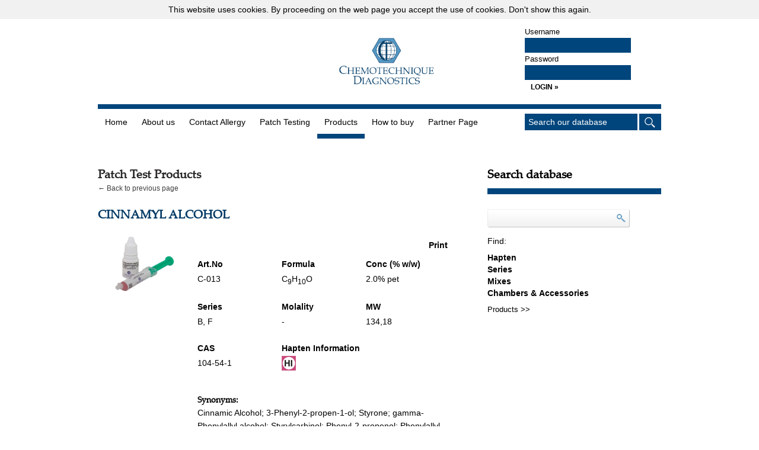

--- FILE ---
content_type: text/html
request_url: http://www.chemotechnique.se/products/haptens/cinnamyl-alcohol/
body_size: 27249
content:
												<!DOCTYPE html>
<html id="">

	<head>
		<title>CINNAMYL ALCOHOL | Chemotechnique Diagnostics</title>
		<meta http-equiv="Content-Type" content="text/html; charset=iso-8859-1" />
		<meta content="width=device-width initial-scale=1.0 maximum-scale=1.0 user-scalable=no" name="viewport">
		<meta name="description" content="" />
		<meta name="keywords" content="" />
				<link href="/style/css/responsive.css?v=11" rel="stylesheet" type="text/css" />
		<!--<link href="/style/css/stylesheet.css?v=9" rel="stylesheet" type="text/css">-->
		<link href="/style/css/forms.css" rel="stylesheet" type="text/css" />
		<link href="/css/colorbox.css" rel="stylesheet" type="text/css" />
		<script type="text/javascript" src="https://ajax.googleapis.com/ajax/libs/jquery/1.8.1/jquery.min.js"></script>
		<script type="text/javascript" src="/js/jquery-ui-1.10.3.custom.min.js"></script>
		<script type="text/javascript" src="/js/jquery.animate-colors-min.js"></script>
		<script language="javascript" type="text/javascript" src="/js/jquery.colorbox-min.js"></script>
		<script language="javascript" type="text/javascript" src="/js/jquery.autocomplete.min.js"></script>
		<script language="javascript" type="text/javascript" src="/js/script.js"></script>
		<link href="/functions/style_functions.css" rel="stylesheet" type="text/css">
		<base href="//www.chemotechnique.se/" />
		<meta name="google-site-verification" content="_LQlKsDb29O60l7yEU_Au8pTdbwlOqQa76_4NNg5K6E" />
		<link href="/css/ui-lightness/jquery-ui-1.10.3.custom.min.css" rel="stylesheet" type="text/css" />

		<link href="mildmenu/mildmenu.css" rel="stylesheet" type="text/css">
		<script type="text/javascript" src="mildmenu/mildmenu.js?v=3"></script>
		<script type="text/javascript" src="mildmenu/init.js"></script>

		<script language="javascript" type="text/javascript" src="/js/jquery.cortex.flip.js"></script>
		<script language="javascript" type="text/javascript" src="/js/jquery.cortex.login.js"></script>
		<script language="javascript" type="text/javascript" src="/js/jquery.cortex.responsive.js"></script>
		<!--<script language="javascript" type="text/javascript" src="/js/jquery.cortex.tableConvert.js"></script>-->
		<script type="text/javascript" src="/js/cookie.min.en.js"></script>
		<link href="/style/css/responsiveProducts.css" rel="stylesheet" type="text/css" />
		<script src='https://www.google.com/recaptcha/api.js' async defer ></script>

		<!-- Google Tag Manager -->
		<script>(function(w,d,s,l,i){w[l]=w[l]||[];w[l].push({'gtm.start':
		new Date().getTime(),event:'gtm.js'});var f=d.getElementsByTagName(s)[0],
		j=d.createElement(s),dl=l!='dataLayer'?'&l='+l:'';j.async=true;j.src=
		' https://www.googletagmanager.com/gtm.js?id='+i+dl;f.parentNode.insertBefore(j,f);
		})(window,document,'script','dataLayer','GTM-WKL2T7P');</script>
		<!-- End Google Tag Manager -->

		<!--<script language="javascript" type="text/javascript" src="/js/jscolor.js"></script>-->

		<!--[if !IE 7]>
			<style type="text/css">
				#wrap {display:table;height:100%}
			</style>
		<![endif]-->
		<script type="text/javascript">

		$('input[type=radio][name=banner_type]').change(function() {
			var bannervalue = $('input[name=banner_type]:checked').val();
			if(bannervalue == 'Video')
			{
				$('#bannerlink_video').show();
				$('#bannerlink_image').hide();
			}
			else
			{
				$('#bannerlink_video').hide();
				$('#bannerlink_image').show();
			}
			$("#bannerlink").attr('href', addr);
		});

			/* WEBSHOP */
			function confirmDelete(custId)
			{

				if(confirm('ï¿½r du sï¿½ker pï¿½ att du vill ta bort den valda kunden?')) {
					document.location='index.php?pg=1445648&f=deleteUser&uid='+custId
				}

			}
			$(function() {

				$(".shopCart").click(function( e ){
					console.log( e );
					return true;
				});

				$("body").responsive();

				
				$("#loginBox").flip({
					use: "prependTo",
					reset: "prependTo",
					object: $("body"),
					trigger: 1024,
					callback: function(){
						this.css({display: "block"});
						this.find("br").remove();
					}
				});

				
				$("#databaseTools").flip({
					use: "prependTo",
					reset: "appendTo",
					object: $(".pageContentText"),
					trigger: 600
				});

				$("#speedOrderForm").flip({
					use: "insertAfter",
					object: $(".article"),
					reset: "appendTo",
					trigger: 600
				});

				//$(".textContent").tableConvert();

				$("#loginBox").login();
				//$(".tempLogin").login();

				$("#searchBox").flip({
					use: "insertAfter",
					reset: "prependTo",
					object: $("#pageTop")
				});

				//$('#slideMenu').mildMenu({
				//	speed: 150,
				//	navIcon: 'images/navicon.png'
				//});

				$( ".iDocs img, .nonsellable" ).tooltip();

				$(".cartAmount").change(function() {
					var data = $(this).serialize();
					$.post("updateQuanitity.php", data, function() {
						document.location.reload();
					});
				});
				$(window).resize(function() {
					setHeight();
				});
				$("#sorting select").change(function(){
					$("#sorting").submit();
				});
				$(".productImages").colorbox({rel:'productImages', transition:"fade", maxHeight:"75%"});

				$(".searchInput, .patientSearchInput").focus(function(srcc)
				{
					if ($(this).val() == $(this)[0].title)
					{
						$(this).removeClass("defaultTextActive");
						$(this).val("");
					}
				});

				$(".searchInput, .patientSearchInput").blur(function()
				{
					if ($(this).val() == "")
					{
						$(this).addClass("defaultTextActive");
						$(this).val($(this)[0].title);
					}
				});

				$(".searchInput, .patientSearchInput").blur();

				$(".shopQuant").click(function(e) {
					if (!$( this ).hasClass('noReload')) {
						e.preventDefault();
						e.stopPropagation();
					}
				});

				$(".shopQuant").change(function() {
					if (!$( this ).hasClass('noReload')) {
						var data = $(this).serialize();
						$.post("updateQuanitity.php", data, function() {
							document.location.reload();
						});
					}
				});

				$(".iDoc").click(function(e) {
					e.preventDefault();
					e.stopPropagation();
					var pId = $(this).attr("id");
					pId = pId.split("_");
					$("#i_"+pId[1]).show();
				});

				$(".ipdf").click(function(e) {
					e.preventDefault();
					e.stopPropagation();
					var url = $(this).attr('href');
					window.open(url);
				});

				$(".iSel").mouseleave(function() {
					$(this).hide();
				});

				$(".prodSearchInput").autocomplete({
				    serviceUrl: "haptensSearch.php",
				    onSelect: function (suggestion) {
			        	document.location='/'+suggestion.data+'/';
				    }
				});

				$(".searchInput").autocomplete({
				    serviceUrl: "haptensSearch.php",
				    onSelect: function (suggestion) {
			        	document.location='/'+suggestion.data+'/';
				    }
				});

				$(".patientSearchInput").autocomplete({
				    serviceUrl: "patientsSearch.php",
				    onSelect: function (suggestion) {
			        	document.location='/'+suggestion.data+'/';
				    }
				});

				$(".patientSearchInput").autocomplete({
				    serviceUrl: "patientsSearch.php",
				    onSelect: function (suggestion) {
			        	document.location='/'+suggestion.data+'/';
				    }
				});

				$('.patientSearchForm').submit(function() {
					$(".autocomplete-suggestions").show();
				  	return false;
				});

				if ($("#theStoreContent").height() > 250)
					$("#databaseTools").css('height', $("#theStoreContent").css('height'));

				$(".speedOrderQuantity").change(function() {
					calcSpeedOrderTotal($(this).val(), $(this).closest('tr').find('.itemPrice').text(), this);
				})

				$('.prodSearchInput').keydown(function(e) {
					if(e.keyCode == 13) {
						$("#haptenSearch").attr('name', 'all');
					}
				});

				$(".patchTestFormSearch").autocomplete({
				    serviceUrl: "seriesSearch.php",
				    onSelect: function (suggestion) {
			        	document.location='/patch-testing/patch-test-record-form/?sid='+suggestion.data;
				    }
				});

				initSpeedOrder();
				setHeight();

				$(".speedOrderComment").change(function() {
					$.post('/speedOrderPost.php', $("#speedOrderForm").serialize());
				});

				$(".speedOrderQuantity").keyup(function() {
					$.post('/speedOrderPost.php', $("#speedOrderForm").serialize());
				});

				$(".pageContentPg").css("min-height", ($("#databaseTools").height() + $("#cart").height() + 30) + "px");
			});

            function sendSpeedOrder() {
                $("#loadinfo").slideDown(100);
                $.post('/speedOrderPost.php', $("#speedOrderForm").serialize(), function() {
                    document.location='/products/product-search-/?cart=true';
                });
            }

			function initSpeedOrder() {
				$(".showComment").click(function() {
					$(this).closest('tr').prev('tr').find('.commentRow').show();
				});
				$(".speedOrderItem").autocomplete({
				    serviceUrl: "/speedOrderSearch.php",
				    onSelect: function (suggestion) {
				    	var _title = suggestion.title;
				    	if(_title.indexOf("Deleted") < 0) {
					    	$(":input:eq(" + ($(":input").index(this) + 1) + ")").val("1");
					        $("#speedOrder").append('<tr><td colspan="6" style="display:none;" class="commentRow"><input type="text" name="comments[]" class="speedOrderComment"></td></tr><tr><td><a href="javascript:;" class="showComment">*</a></td><td><input type="text" name="items[]" class="speedOrderItem"></td><td><input type="text" name="quantities[]" class="speedOrderQuantity"></td><td class="itemName">&nbsp;</td><td class="itemPrice speedOrderPrice">&nbsp;</td><td class="itemTotal speedOrderTotal">&nbsp;</td></tr>');
					        $(this).closest('tr').find('.itemName').text(suggestion.title + ' ' + suggestion.conc);
					        $(this).closest('tr').find('.itemPrice').text(suggestion.price + ':-');
					        calcSpeedOrderTotal(1, $(this).closest('tr').find('.itemPrice').text(), $(this).closest('tr').find('.speedOrderQuantity'));
					        $.post('/speedOrderPost.php', $("#speedOrderForm").serialize(), function(data, textStatus, xhr) {
					        	done = true;
							});
							initSpeedOrder();
						}
				    },
				    autoSelectFirst: true
				});
				$(".speedOrderQuantity").focus(function(event) {
					if ($(this).val() == '') {
						alert("The product you entered doesn't exist. Please correct this and try again.");
						$(this).parent().prev().find(".speedOrderItem").focus();
					}
				});
			}

			function calcSpeedOrderTotal(quantity, price, obj) {
				price = parseInt(price);
				var total = quantity * price;
				$(obj).closest('tr').find('.itemTotal').text(total + ':-');
			}

			function setHeight() {
				var newHeight = $(window).height() - $("#pageTop").height() - $(".pageBottom").height() - 10;
				$(".pageMiddle").css('min-height', newHeight);
			}

			$(document).ready(function() {
				$(".categoryProduct").mouseenter(function() {
					$("#"+$(this).attr("id")+" .pc_product_title").animate({ "background-color":"#820400","color":"#fff" },40);
				});
				$(".categoryProduct").mouseleave(function() {
					$("#"+$(this).attr("id")+" .pc_product_title").animate({ "background-color":"#e9e9e9","color":"#650400" },40);
				});
			});



			/* FORM VALIDATION */

			function checkUserForm()
			{

				var errors=0;
				if(document.getElementById('firstname').value=='') { errors++; }
				if(document.getElementById('lastname').value=='') { errors++; }
				if(document.getElementById('company').value=='') { errors++; }
				if(document.getElementById('street').value=='') { errors++; }
				if(document.getElementById('zip').value=='') { errors++; }
				if(document.getElementById('city').value=='') { errors++; }
				if(document.getElementById('country').value=='-1') { errors++; }
				if(document.getElementById('email').value=='') { errors++; }
				//if(document.getElementById('orgnr').value=='') { errors++; }
				//if(document.getElementById('username').value=='') { errors++; }
				if(document.getElementById('upass').value=='') { errors++; }
				//if(document.getElementById('human').value=='') { errors++; }
				//if($( "#acceptance" ).prop( "checked" ) == false) { errors++; }

				if (errors > 0) {
					alert('Please fill in all required fields before you proceed.');
				} else {
					document.getElementById('userDetailsForm').submit();
				}

			}

			function checkUserRegisterForm()
			{

				var errors=0;
				if(document.getElementById('firstname').value=='') { errors++; }
				if(document.getElementById('lastname').value=='') { errors++; }
				if(document.getElementById('company').value=='') { errors++; }
				if(document.getElementById('street').value=='') { errors++; }
				if(document.getElementById('zip').value=='') { errors++; }
				if(document.getElementById('city').value=='') { errors++; }
				if(document.getElementById('country').value=='-1') { errors++; }
				if(document.getElementById('email').value=='') { errors++; }
				//if(document.getElementById('orgnr').value=='') { errors++; }
				if(document.getElementById('username').value=='') { errors++; }
				if(document.getElementById('upass').value=='') { errors++; }
				if(document.getElementById('human').value=='') { errors++; }
				if($( "#acceptance" ).prop( "checked" ) == false) { errors++; }

				if (errors > 0) {
					alert('Please fill in all required fields before you proceed.');
				} else {
					document.getElementById('userRegisterForm').submit();
				}

			}

		</script>

							<script>
						document.cookie="hidepop=1; expires=Mon, 20 Jul 2026 00:11:18 UTC; path=/";
					</script>
			<link href="popup-2015/popup-2015.css?v=3" rel="stylesheet" type="text/css">
			<link rel="stylesheet" href="https://maxcdn.bootstrapcdn.com/font-awesome/4.4.0/css/font-awesome.min.css">

		
	</head>

	<body class="mainBody">

	<!-- Google Tag Manager (noscript) --> 
	<noscript><iframe src=" https://www.googletagmanager.com/ns.html?id=GTM-WKL2T7P" height="0" width="0" style="display:none;visibility:hidden">
	</iframe></noscript>
	<!-- End Google Tag Manager (noscript) -->

	
	
		<!-- <div id="visitBg">&nbsp;</div> -->
		<!-- <div id="visitChoose">
			<img src="/images/pdf_logo_new.jpg" alt="Chemotechnique">
			<div class="row">
				<div class="col">
					<div class="button" onclick="parent.location='?visitor=doctors'">For Physicians</div>
					<div class="text">Professional information regarding Patch testing and Allergic Contact Dermatitis.</div>
				</div>
				<div class="col">
					<div class="button" onclick="parent.location='?visitor=patients'">For Patients</div>
					<div class="text">Find out about your Contact Allergy.</div>
				</div>
			</div>
		</div> -->

	
	<div class="wrap">
				<div class="mainContent">
			<div id="pageTop">
				<div id="logotype">

					<!--<a href="/"><img src="/style/images/logo_hi.png" alt="Chemotechnique Diagnostics" style="height:100px;height: 103px;margin-top: 25px;margin-bottom: 16px;"></a>-->
								<a href="/"><img src="/style/images/logo.png?v=2" alt="Chemotechnique Diagnostics"></a>
				
				</div>
				<!-- TOPPMENY -->
				<div class='menuWrapper'>
					<div class="topMenu" id="cssmenu"  >
											<style type="text/css">
					#cssmenu .has-sub ul li:hover a
					{
						 background: #00457c none repeat scroll 0 0 !important;
					}
					</style>
										<style type="text/css">
					#cssmenu .has-sub ul li:hover a
					{
						 background: #00457c none repeat scroll 0 0 !important;
					}
					</style>
										<style type="text/css">
					#cssmenu .has-sub ul li:hover a
					{
						 background: #00457c none repeat scroll 0 0 !important;
					}
					</style>
										<style type="text/css">
					#cssmenu .has-sub ul li:hover a
					{
						 background: #00457c none repeat scroll 0 0 !important;
					}
					</style>
										<style type="text/css">
					#cssmenu .has-sub ul li:hover a
					{
						 background: #00457c none repeat scroll 0 0 !important;
					}
					</style>
										<style type="text/css">
					#cssmenu .has-sub ul li:hover a
					{
						 background: #00457c none repeat scroll 0 0 !important;
					}
					</style>
										<style type="text/css">
					#cssmenu .has-sub ul li:hover a
					{
						 background: #00457c none repeat scroll 0 0 !important;
					}
					</style>
										<style type="text/css">
					#cssmenu .has-sub ul li:hover a
					{
						 background: #00457c none repeat scroll 0 0 !important;
					}
					</style>
										<style type="text/css">
					#cssmenu .has-sub ul li:hover a
					{
						 background: #00457c none repeat scroll 0 0 !important;
					}
					</style>
					<ul><li class="patients"><a href='/'  title='' class='topMenuLink patients'>Home</a></li><li class="has-sub"><a href='/about-us/about-chemotechnique/'  title='' class='topMenuLink'>About us</a><ul><li><a href="/about-us/about-chemotechnique/" title="" class="top_menu_link">About Chemotechnique</a></li><li><a href="/about-us/contact-us/" title="" class="top_menu_link">Contact us</a></li></ul></li><li class="has-sub patients"><a href='/contact-allergy/'  title='' class='topMenuLink patients'>Contact Allergy</a><ul><li><a href="/contact-allergy/" title="" class="top_menu_link">Contact Allergy and Allergic Contact Dermatitis</a></li></ul></li><li class="has-sub"><a href='/patch-testing/'  title='' class='topMenuLink'>Patch Testing</a><ul><li><a href="/patch-testing/" title="" class="top_menu_link">Patch Testing</a></li><li><a href="/patch-testing/patch-test-record-form/" title="" class="top_menu_link">Patch Test record form</a></li><li><a href="/patch-testing/patch-test-instructions/" title="" class="top_menu_link">Patch Test Instructions</a></li><li><a href="/patch-testing/a-hrefhttpwwwpatchtestercomthe-patch-testera/" title="" class="top_menu_link"><a href="http://www.patchtester.com">the Patch Tester</a></a></li></ul></li><li class="has-sub"><a href='/products/products/'  title='' class='topMenuLinkActive'>Products</a><ul><li><a href="/products/products/" title="" class="top_menu_link">Products</a></li></ul></li><li class="has-sub"><a href='/distributors/'  title='' class='topMenuLink'>How to buy</a><ul><li><a href="/distributors/" title="" class="top_menu_link">Distributors</a></li></ul></li><li class="has-sub"><a href='/login/partner-page/'  title='' class='topMenuLink'>Partner Page</a><ul></ul></li></ul>					</div>
				</div>
			</div>
			
			<div class="pageMiddle">

				<div id="loginBox" class="">
										<div class="key-point"></div><div class="form-show-hide">
        <form method="post" action="/?pg=1445653" method="post">
            <input type="hidden" name="a" value="login">
            <label>Username</label><br>
            <input type="text" name="uname"  class="loginInput"><br>
            <label>Password</label><br>
            <input type="password" name="upass"  class="loginInput"><br>
            <!--<a href="/login/?m=register" style="font-style:normal;">Create account</a>--> <input type="submit" value="LOGIN &raquo;" class="loginSubmit">
        </form></div>
				</div>
				<div id="searchBox">
										<form method="post" action="/products/product-search-/" method="post" >
													<input type="text" title="Search our database"  name="search" value="" class="searchInput">
												<input type="submit" value="" name="all" class="searchSubmit">
					</form>
				</div>
				<div id="slideshowContainer">
									</div>
				
				<div class="pageContentPg" style="margin-top:30px;">
					<div class="pageContentText">
						<a name="pageContent"></a>
						<div id="shop" class='col span_8'>
<a name="pc"></a>


<!-- Start: Hämtar css -->
	<link href="functions/style_pc_1.css" rel="stylesheet" type="text/css">
<!-- Slut: Hämtar css -->


<!-- Start: produkter -->

	<div class='myTempContainer'><div class="pc_overall_title_big shopTitle"><h1>Patch Test Products</h1></div><div class="pc_back_to_category"><a href="" class="pc_back_to_category">&larr; Back to previous page</a></div><div class='responsiveProduckt'>
			<div class='header'>
				<h1>CINNAMYL ALCOHOL</h1></div><div class='col span_2 image smaller'>
			<a href='/style/images/sample.jpg' title=''>
				<img src='/style/images/sample.jpg' alt='CINNAMYL ALCOHOL' title='CINNAMYL ALCOHOL' class='' />
			</a>
		</div><div class='col span_6'>
			<div class='tools'>
				<div class='col span_3 left'><form method="post" action="http://www.chemotechnique.se/products/haptens/cinnamyl-alcohol/" style="margin:0;"></form></div>
				<div class='col span_3 right'><a class="argon_button" href="/print/products/haptens/cinnamyl-alcohol/" target="_blank" style="margin-right: 0px;">Print</a></div>
			</div><div class='data'>
					<div class='row'>
						<div class='col span_2'>
							<strong>Art.No</strong>
							C-013
						</div>
						<div class='col span_2'>
							<strong>Formula</strong>
							C<sub>9</sub>H<sub>10</sub>O
						</div>
						<div class='col span_2'>
							<strong>Conc (% w/w)</strong>
							2.0% pet
						</div>
					</div>
					<div class='row'>
						<div class='col span_2'>
							<strong>Series</strong>
							<a href="products/series/bakery-series">B</a>, <a href="products/series/fragrance-series">F</a>
						</div>
						<div class='col span_2'>
							<strong>Molality</strong>
							-
						</div>
						<div class='col span_2'>
							<strong>MW</strong>
							134,18
						</div>
					</div>
					<div class='row'>
						<div class='col span_2'>
							<strong>CAS</strong>
							 104-54-1
						</div><div class='col span_2'>
							<strong>SDS</strong><div class="iDocs"><a href="/get_msds.php?l=en&p=65" target="_blank"><img src="/style/images/m-icon.png" border="0" style="margin-right: 3px;" title="Download Safety Data Sheet" alt="Download Safety Data Sheet"></a></div></div><div class='col span_2'>
							<strong>Hapten Information</strong><div class="iDocs"><a href="javascript:;" class="iDocLink"><img src="/style/images/i-icon.png" border="0" title="Download Hapten information" alt="Download Hapten information" class="iDoc" id="p_c-013"></a></div><div id="i_c-013" class="iSel"><a href="/get_pdf.php?l=se&p=65" target="_blank">Swedish</a> | <a href="/get_pdf.php?l=en&p=65" target="_blank">English</a> | <a href="/get_pdf.php?l=fr&p=65" target="_blank">French</a> | <a href="/get_pdf.php?l=es&p=65" target="_blank">Spanish</a></div></div></div>
				</div><div class='text'><h2>Synonyms:</h2><p>Cinnamic Alcohol; 3-Phenyl-2-propen-1-ol; Styrone; gamma-Phenylallyl alcohol; Styrylcarbinol; Phenyl-2-propenol; Phenylallyl alcohol.</p><h2>Uses:</h2><p>Component in perfumed cosmetic products and deodorants. Some Perfumery Uses : Cinnamon; Daffodil; Hyacinth; Jasmin. Natural Occurrence : Cinnamon. Cross: balsam Peru, propolis. May cause pigmentation of the face.</p></div></div>
	</div>
			</div><!-- MyTempContainer -->
			</div></div><div id="databaseTools" class="col span_4"><span class="pc_overall_title_big shopTitle">Search database</span><form method="get" action="/products/product-search-/" id="prodSearchForm"><input type="text" class="prodSearchInput" value="" name="search"><span class="findLbl">Find:</span><input type="submit" name="hapten" value="Hapten" id="haptenSearch" style="margin-right: 5px"><input type="submit" name="series" value="Series"><input type="submit" name="mixes" value="Mixes" style="margin-right: 5px"><input type="submit" name="misc" value="Chambers & Accessories" style="width:185px;"></form><div class="clr"></div>
					<a href="/products/products/" class="storeSubLink">Products >></a>
					<div class="clr"></div><script type="text/javascript">$("#cart").hide();</script></div></div>
<!-- Slut: produkter -->
</div>
<div style="clear:both"></div>
<div class="clr"></div>
					</div>
				</div>

			</div>
	</div>
</div>
		<div class="pageBottom" >

					
					<div class="contactInfo"><center><span style="line-height:1.6"><strong>Chemotechnique MB Diagnostics AB </strong><br />
Modemgatan 9 | SE-235 39 | Vellinge | Sweden<br />
Tel +46 40 466 077 | VAT SE556245005501<br />
© 2024&nbsp;Chemotechnique MB Diagnostics AB</span><br />
<a href="https://www.chemotechnique.se/Privacy_Policy_v.1.pdf" style="font-size: 12px;" target="_blank">Privacy Policy</a></center>

<span style="line-height:1.6">&nbsp; &nbsp; &nbsp; &nbsp; &nbsp; &nbsp; &nbsp; </span>

<center>
<div style="height:100px;width:200px; background-color:#00457C; z-index:1000; margin-bottom:-100px">&nbsp;</div>
</center>


					</div>
					
					</div>
		
	<div id='slideMenu'>
		<ul><li class="patients"><a href='/'  title='' class='topMenuLink patients'>Home</a></li><li class="has-sub"><a href='/about-us/about-chemotechnique/'  title='' class='topMenuLink'>About us</a><ul><li><a href="/about-us/about-chemotechnique/" title="" class="top_menu_link">About Chemotechnique</a></li><li><a href="/about-us/contact-us/" title="" class="top_menu_link">Contact us</a></li></ul></li><li class="has-sub patients"><a href='/contact-allergy/'  title='' class='topMenuLink patients'>Contact Allergy</a><ul><li><a href="/contact-allergy/" title="" class="top_menu_link">Contact Allergy and Allergic Contact Dermatitis</a></li></ul></li><li class="has-sub"><a href='/patch-testing/'  title='' class='topMenuLink'>Patch Testing</a><ul><li><a href="/patch-testing/" title="" class="top_menu_link">Patch Testing</a></li><li><a href="/patch-testing/patch-test-record-form/" title="" class="top_menu_link">Patch Test record form</a></li><li><a href="/patch-testing/patch-test-instructions/" title="" class="top_menu_link">Patch Test Instructions</a></li><li><a href="/patch-testing/a-hrefhttpwwwpatchtestercomthe-patch-testera/" title="" class="top_menu_link"><a href="http://www.patchtester.com">the Patch Tester</a></a></li></ul></li><li class="has-sub"><a href='/products/products/'  title='' class='topMenuLinkActive'>Products</a><ul><li><a href="/products/products/" title="" class="top_menu_link">Products</a></li></ul></li><li class="has-sub"><a href='/distributors/'  title='' class='topMenuLink'>How to buy</a><ul><li><a href="/distributors/" title="" class="top_menu_link">Distributors</a></li></ul></li><li class="has-sub"><a href='/login/partner-page/'  title='' class='topMenuLink'>Partner Page</a><ul></ul></li></ul>	</div>

	

	
	<script>

		(function(i,s,o,g,r,a,m){i['GoogleAnalyticsObject']=r;i[r]=i[r]||function(){
		(i[r].q=i[r].q||[]).push(arguments)},i[r].l=1*new Date();a=s.createElement(o),
		m=s.getElementsByTagName(o)[0];a.async=1;a.src=g;m.parentNode.insertBefore(a,m)
		})(window,document,'script','//www.google-analytics.com/analytics.js','ga');

		ga('create', 'UA-39097873-18', 'chemotechnique.se');
		ga('send', 'pageview');

      </script>
</body>

</html>


--- FILE ---
content_type: text/css
request_url: http://www.chemotechnique.se/style/css/responsive.css?v=11
body_size: 44614
content:
@font-face {
  font-family: 'PalatinoLinotype-Roman';
  src: url('../fonts/PalatinoLinotype-Roman.eot?#iefix') format('embedded-opentype'),  
  url('../fonts/PalatinoLinotype-Roman.woff') format('woff'), 
  url('../fonts/PalatinoLinotype-Roman.ttf')  format('truetype'), 
  url('../fonts/PalatinoLinotype-Roman.svg#PalatinoLinotype-Roman') format('svg');
  font-weight: normal;
  font-style: normal;
}


* {
	margin:0;padding:0;
	-webkit-margin-before: 0;
	-webkit-margin-after: 0;
} 
h1, h2, .topMenu h3, .topMenu h4 {
	font-size: inherit;
	font-weight: inherit;
	margin: 0;
	display: inline;
	-webkit-margin-before: 0;
	-webkit-margin-after: 0;
	-webkit-margin-start: 0;
	-webkit-margin-end: 0;
}
 h1 ,h2 ,h3 ,h4 ,h5 ,h6{
 	font-family: 'PalatinoLinotype-Roman';
 	font-weight: bold;
 	} 
.news h2 {
    font-size: 1.5em;
    font-weight: bold;
}
.news #startNews {
	margin-top: 0;
	}
img
{
	border:0px;
}

a {
	color: inherit;
	text-decoration: none;
}

a:hover {
	text-decoration: underline;
}
.prodSearchInput::-ms-clear {
    display: none;
}
input[type="submit"],
input[type="button"].orderField {
	-webkit-border-radius: 0px;
	-moz-border-radius: 0px;
	border-radius: 0px;
	cursor: pointer;
	padding: 5px;
	border: 1px solid #ccc;
}

html {
	/*background: #fff url(/style/images/htmlBackground.jpg) repeat-x;*/
	background: #fff;
	min-height: 100%;
	height: 100%;
	font-family: Arial, Helvetica, sans-serif;
	font-size: 14px;
}

body {
	min-height: 100%;
	height: 100%;
	margin: 0;
	padding: 0;
}

.products.list .labels .title, .products.list .product .title {
    /*width: 36% !important;*/
    width: 30% !important;
}
.products.list .labels .conc, .products.list .product .conc {
    /*width: 26% !important;*/
    width: 16% !important;
}
#logotype {
	/* padding-bottom: 16px; */
	position: relative;
	z-index: 10;
	overflow: hidden;
	height: 144px;
	font-size: 0;
}
#logotype a
{
	display: block;
}

/* VANLIG BRï¿½DTEXT */
.productsArea, .nyhetsbox
{
	font-family: Arial, Helvetica, sans-serif;
	font-size:13px;
	color:#292727;
	line-height:150%;
}

.textArea
{
	line-height:1.6;
}

.leftMenuLink,
.leftMenuLinkActive,
.underMenu {
	text-decoration: none;
	color: #6b6b6b;
}

.nyhetsbox {
	padding-left: 15px;
	width: 300px;
}

.divider {
	width: 1px;
	border-left: 1px #ccc solid;
}

.textArea2
{
	font-family:arial;
	font-size:6px;
	color:#333333;
	margin-left:-10px;
	line-height:20px;
}

.beskrivandeText
{
    position:absolute;
	color:#8D9194;
	font-family:verdana;
	font-style:italic;
	font-size:12px;
	padding-top:3px;
	left:305px;
}

/* SIDRUBRIKER */
.textRubrik,
.pc_overall_title_big
{	
	/*font-family:Arial, Helvetica, sans-serif;*/
	font-size:20px; /* 20pt */
	font-weight: bold;
	font-family: "PalatinoLinotype-Roman";
	margin-bottom:25px;
	/*float:right;*/
	color: #292727;
}

.pc_overall_title_big {
	margin: 0;
}

.textContent {
	/* padding-right: 235px;*/
	/*padding-top: 33px;*/
}

/* RUTAN Dï¿½R DEN VANLIGA INNEHï¿½LLSTEXTEN PLACERAS */

/* for Internet Explorer */
	/*\*/
	* html .pageContent, * html .pageContentPg {
	height: 350px;
	}
	/**/
#cookieAgree {
	position: relative;
        z-index: 99999;
}
.pageContentStart
{
	/* width:820px; */
	width: 100%;
	font-size: 0;
	padding-bottom: 40px;
}

.pageContentText
{
	width:100%;
	height: auto !important;
	min-height: 100%;
	height: 100%;
	margin: 0 auto;
	position: relative;
	padding-bottom: 50px;
}

.pageContent {
	position: relative;
	min-height: 100%;
	height: 100%;
	font-size: 0;
}


/* DEN STï¿½RSTA MENYN Lï¿½NGST UPP */
.topMenuLink {
    border-bottom: #ffffff 8px solid;
}
.topMenuLinkActive {
	border-bottom: #00457c 8px solid;
}

#cssmenu ul,
#cssmenu li,
#cssmenu span,
#cssmenu a {
  margin: 0;
  padding: 0;
  position: relative;
}
#cssmenu {
    display: inline-block;
    text-align: left;
    width: 950px;
    margin: 0 auto;
    border-top: #00457c 8px solid;
    padding-top: 2px;
}
#cssmenu:after,
#cssmenu ul:after {
  content: '';
  display: block;
  clear: both;
}
#cssmenu a {
  color: #000000;
  display: inline-block;
  vertical-align: bottom;
  font-family: Arial, Helvetica, Verdana, sans-serif;
  font-size: 14px;
  line-height: 40px;
  padding: 0 12px;
  text-decoration: none;
}
#cssmenu ul {
  list-style: none;
}
#cssmenu > ul {
  float: left;
}
#cssmenu > ul > li {
  float: left;
}
#cssmenu > ul > li:first-child > a {
  border-radius: 5px 0 0 0;
  -moz-border-radius: 5px 0 0 0;
  -webkit-border-radius: 5px 0 0 0;
}
#cssmenu > ul > li:last-child > a {
  border-radius: 0 5px 0 0;
  -moz-border-radius: 0 5px 0 0;
  -webkit-border-radius: 0 5px 0 0;
}
#cssmenu > ul > li.active a {
  /*box-shadow: inset 0 0 3px #000000;
  -moz-box-shadow: inset 0 0 3px #000000;
  -webkit-box-shadow: inset 0 0 3px #000000;
  background: #070707;*/
}
#cssmenu > ul > li:hover > a {
  /*background: #070707;
  box-shadow: inset 0 0 3px #000000;
  -moz-box-shadow: inset 0 0 3px #000000;
  -webkit-box-shadow: inset 0 0 3px #000000;*/
}
#cssmenu .has-sub {
  z-index: 10;
}
#cssmenu .has-sub:hover > ul {
  display: block;
}
#cssmenu .has-sub ul {
  display: none;
  position: absolute;
  width: 200px;
  top: 100%;
  left: 0;
}
#cssmenu .has-sub ul li {
  *margin-bottom: -1px;
}
#cssmenu .has-sub ul li a {
  background: #ffffff none repeat scroll 0 0;
  border-bottom: 1px dotted #cccccc;
  color: #000000;
  display: block;
  filter: none;
  font-size: 11px;
  line-height: 120%;
  padding: 10px;
  font-weight: normal;
}
#cssmenu .has-sub ul li:hover a {
  background: #00457c;
  color:#ffffff;
}
#cssmenu .has-sub .has-sub:hover > ul {
  display: block;
}
#cssmenu .has-sub .has-sub ul {
  display: none;
  position: absolute;
  left: 100%;
  top: 0;
}
#cssmenu .has-sub .has-sub ul li a {
  background: #0c7fb0;
  border-bottom: 1px dotted #6db2d0;
}
#cssmenu .has-sub .has-sub ul li a:hover {
  background: #095c80;
}

/* MENYN TILL Vï¿½NSTER: HUVUDRUBRIKERNA */

div.top_menu_link
{
	/*border-top: 1px dotted #D1D1D1;
	padding:7px 0 0 0;
	margin:7px 0 0 0;*/
	margin: 0 0 2px 0;
	width:90%;
}

div.top_menu_link:first-child
{
	border:0;
	padding:0px;
	margin:0px;
}

a.top_menu_link, a.third, a.fourth
{
	font-family: Arial, Helvetica, sans-serif;
	font-size:14px;
	font-weight: 300;
	color:#455060;
	text-decoration:none;
}

a.top_menu_link {
	font-family: arial;
	font-weight: bold;
	color: #000000;
}

a.top_menu_link:hover,
a.third:hover, a.fourth:hover {
	color: #333;
}

a.top_menu_link:hover {
	color: #00457c
}

div.third {
	padding:2px 0 0 0;
}
a.third {
	padding-left: 10px;
}

div.fourth {
	padding:2px 0 0 0;
}
a.fourth {
	padding-left: 20px;
}

.selected {
	font-weight: 400;
}

/* AVSTï¿½NDET MELLAN DESSA HUVUDRUBRIKER*/
div.top_menu_link
{
   /* border-top: 1px dotted #ccc;*/
}



/* Vï¿½NSTERMENYN */
.menu
{
	float: right;
	width:200px;
	z-index:10;
	/*padding: 33px 0 0 0;*/
}

.under_menu
{

	position:relative;
	left:289px;
	width:954px;

}



/*background-image:url('../images/menu_bg.jpg'); */

/* ----------------------------------------------------------------------*/
/* --------------------- ï¿½NDRA INTE UNDER DENNA DEL ---------------------*/
/* ----------------------------------------------------------------------*/

.topMenuDiv
{
	/*background-image:url('../images/ToppMenyKnapp.jpg');*/
	padding:0px;
	height:33px;
	width:106px;
	padding-top:16px;
}

.mainContent
{
	position: relative;;
	width:100%;
	overflow:auto;
	padding-bottom: 148px;
	height: auto !important;
	min-height: 100%;
	height: 100%;
}

.wrap {
	min-height: 100%;
}

.mainContentStart
{
	background-image:url('../images/mainContentBg1.jpg');
	position:absolute;
	top:-50px;
	background-position:0px 50px;
	left:50%;
	margin-left:-750px;
	width:1500px;
	background-size: 1500px;
}

.slideShow
{
	position:absolute;
	top:175px;	
	left: 0px;
	width:1000px;
	z-index:2;
}

#slideshowText {
	position:absolute;
	top:0px;	
	right: 0px;
	width:270px;
	height: 293px;
	padding: 20px;
}

.under_menuContent
{

	position:relative;
	top:0px;
	left:17px;
	color:#E6D87E;
}

.pageMiddle {
	width: 950px;
	padding: 0 0px; 
	padding-top: 10px;
	margin: 0 auto;
	position: relative;
	background: #ffffff;
}

.pageBottom
{
	z-index: 2;
	width: 100%;
	background: #00457c;
	position: relative;
	margin-top: -100px; /* negative value of footer height */
	min-height: 148px;
	clear:both;
	overflow: hidden;
	border-top: none;
	color: #ffffff;
}
.orderComments {
    background: #f2f2f2 none repeat scroll 0 0;
    border-radius: 0 !important;
 }
.shopQuant {
  background: #f2f2f2 none repeat scroll 0 0;
  border: 1px solid #cccccc;
  font-weight: normal !important;
  height: 32px !important;
  width: 40px !important;
}

/* Kontaktinfon lï¿½ngst ner */
div.contactInfo
{
	position: relative;
	padding-top: 22px;
	width: 950px;
	margin: 0 auto;
	color:#ffffff;
    box-sizing: border-box;
    -moz-box-sizing: border-box;
    -webkit-box-sizing: border-box;
}
div.contactInfo a span {
	color: #ffffff !important;
}

.contactInfo .col
{
	margin-right: 2% !important;
}

.contactInfo .col.span_5 {
    width: 35.7%;
    margin-right: 0 !important;
}

td.contactInfo
{
	text-align: left;
	font-size:14px;
	font-family:Arial, Helvetica, sans-serif;
	color:#000;
	line-height: 130%;
}

.contactInfo ul
{
	list-style: none;
}

#socialBadges {
	position: absolute;
	top: -8px;
	right: 30px;
}

#flags {
	position: absolute;
	top: 20px;
	right: 160px;
}

#flags img {
	padding-right: 5px;
}

.adminMenu
{
	width:150px;
	height:30px;
	position:absolute;
	top:365px;
	left:804px;
	z-index:11;
	background-image:url('../../images/admin.jpg');
}

.adminLogout
{
	width:150px;
	position:absolute;
	top:0;
	left:0;
	z-index:11;
}


.admin
{
	width:150px;
	height:30px;
	z-index:11;
	background-image:url('../../images/admin.jpg');
}

.adminInside
{
	color:white;
	font-family:verdana;
	font-size:12px;
	position:relative;
	top:7px;
}

.allBlack
{
	background-color:black;
	filter:alpha(opacity=60);-moz-opacity:.60;opacity:.60;
	width:100%;
	height:2000px;
	position:absolute;
	top:0px;
	left:0px;
	z-index:7;
}

.allBlackMy
{
	position:absolute;
	top:400px;
	margin-top:-150px;
	left:50%;
	margin-left:-200px;
	height:200px;
	background-color:white;
	width:400px;
	z-index:8;
	border:2px solid black;
}

.allBlackLogin
{
	position:absolute;
	top:400px;
	margin-top:-150px;
	left:50%;
	margin-left:-200px;
	height:400px;
	background-color:white;
	width:400px;
	z-index:8;
	border:2px solid black;
}

.allBlackMyLogin
{
	position:relative;
	top:15px;
	left:20px;
}

.pageTable
{
	margin-top:3px;
}


#newsItems {
	position: absolute;
	left: 25px;
	top: 200px;
	z-index: 7;
	width: 250px;
}

#newsItems div {
	float: left;
	font-family: Arial, Helvetica, sans-serif;
	font-size: 14px;
	margin-bottom: 15px;
}

.newsItemTitle {
	background: transparent url(/style/images/news_title.png) no-repeat;
	width: 155px;
	height: 44px;
	padding-left: 30px;
	line-height: 44px;
}

.newsItemDate {
	background: transparent url(/style/images/news_date.png) no-repeat;
	width: 52px;
	height: 44px;
	padding-left: 7px;
	line-height: 44px;
	color: #fff;
	margin-left: 2px;
}

#contactBox {
	width: 263px;
	height: 368px;
	background: #f0f0f0;
	border-top: 2px solid #b71900;
	padding-top: 20px;
	position: absolute;
	top: 470px;
	right: 1px;
	font-family: Arial, Helvetica, sans-serif;
	font-size: 12px;
	line-height: 1.5;
}

#contactBox form {
	padding: 0 30px;
	padding-bottom: 20px;
}

.contactHeader,
.sideBoxHeader {
	display: block;
	font-weight: bold;
	font-size: 16px;
	margin-bottom: 15px;
}

#contactBox .text {
	width: 95%;
	border: 1px solid #ccc;
	border-radius: 5px;
	padding: 3px;
	font-family: Arial, Helvetica, sans-serif;
	font-size: 12px;
	margin-bottom: 10px;
}

.pageContentStart .textArea {
	font-size: 12px;
	font-family: Arial, Helvetica, sans-serif;
	/*height: 172px;*/
}

.clr {
	clear: both;
}

#patients .topMenuLink,
#patients .topMenuLinkActive,
#patients #slideMenu li {
	display: none;
}

#patients .topMenuLink.patients,
#patients .topMenuLinkActive.patients {
	display: inline-block;
}

#patients #slideMenu .patients,
#patients #slideMenu .mobile-only {
	display: block;
}

#pageTop {
	text-align: center;
	width: 100%;
	height: auto;
	background: #ffffff;
	position: relative;
}
#pageTop .menuWrapper
{
	background: #ffffff;
	height: auto;
	line-height: normal;
	display: block;
}
#startNews {
	/* width: 315px; */
	width: 100%;
	font-size: 12px;
	margin-top: 37px;
	/* position: absolute;
	top: 33px;
	right: 0px;*/
}
#startNews h2 {
  background: rgba(0, 0, 0, 0) none repeat scroll 0 0;
  border-bottom: 10px solid #00457c;
  border-bottom-left-radius: 0;
  border-top-left-radius: 0;
  color: #000000;
  display: block;
  padding: 0 0 7px 0;
  font-size: 20px; /* 20pt *?
  font-weight: bold;
  line-height: 22px;
  padding-bottom: 10px;
  width: 100%;
  /*font-size: arial;*/
  font-family: 'PalatinoLinotype-Roman';
}
#startNews h2 img {
	vertical-align: middle;
	display: none;
}
#startNews a
{
	display: block;
}

#slideshowBarContainer {
	top: 100px;
	position:relative;
	display:block;
	width:100%;
	height:306px;
	background:#fff;
}
div.slideshowShadowTop, div.slideshowShadowBot {
	position:absolute;
	display:block;
	width:100%;
	left:0px;
}
div.slideshowShadowTop {
	top:0px;
	background-position:left top;
	height:38px;
	background-image:url(/style/images/menu_background.png);
}
div.slideshowShadowBot {
	bottom:-26px;
	background-position:left bottom;
	height:26px;
	background: #fff url(/style/images/slideshowShadow.png) no-repeat center top;
}

.styld-select select {
   background: transparent;
   width: 170px;
   padding: 5px;
   font-size: 14px;
   border: 0;
   height: 34px;
   -webkit-appearance: none;
}

.styld-select select:focus {outline:none;}

.styld-select {
	width: 140px;
   height: 34px;
   overflow: hidden;
   background: url(/style/images/new_arrow.png) no-repeat 95% #fff;
   border: 1px solid #c4c3c3;
   -webkit-border-radius: 3px;
	-moz-border-radius: 3px;
	border-radius: 3px;
}

.pc_table_product {
	width: 670px;
	padding-right: 20px;
}

#cart {
	margin-top: 20px;
}

#databaseTools {
	width: 250px;
	float: right;
	font-size: 12px;
	border-left: 0;
	min-height: 250px;
	padding-left: 20px;
}

#databaseTools .pc_overall_title_big {
	display: block;
	text-align: left;
	margin-bottom: 25px;
}

#passwordReset {
	display: none;
}

#prodSearchForm {
	margin: 0 0 10px 0;
}
#prodSearchForm input[type="submit"] {
  height: auto !important;
    line-height: 20px !important;
    margin: 0 !important;
    padding: 0 !important;
    text-align: left !important;
    width: 100% !important;
      background: rgba(0, 0, 0, 0) none repeat scroll 0 0 !important;
    color: #000000 !important;
}
.findLbl {
	margin-bottom: 0 !important;
}
.newsItem {
  background: rgba(0, 0, 0, 0) url("/style/images/bullet_1.png") no-repeat scroll 0 24px;
  cursor: pointer;
  padding-left: 18px;
  padding-top: 20px;
  font-size: 14px;
}


#searchBox {
  position: absolute;
  right: 0px;
  top: -45px;
}

#patients #searchBox {
	/*display: none;*/
}

#searchBox .searchInput,
#searchBox .patientSearchInput {
	width: 185px;
	height: auto;
	padding: 6px;
	background: #00457c;
	-webkit-border-radius: 0px;
	-moz-border-radius: 0px;
	border-radius: 0px;
	border: 0;
	margin: 0;
	position: absolute;
	top: 0;
	right: 40px;
	color: #fff;
	line-height: normal;
	font-size: 14px;
	font-family: arial;
}

#searchBox .searchInput {
	width: 178px;
}

#searchBox .patientSearchInput {
	width: 185px;
}

.patientSearchInput {
	/*width: 150px;
	height: 15px;
	padding: 5px;
	background: #3b3939;
	-webkit-border-radius: 3px;
	-moz-border-radius: 3px;
	border-radius: 3px;
	border: 0;
	margin: 0;
	color: #939191;*/
	width: 235px;
	height: 31px;
	padding: 0;
	padding-left: 5px;
	margin: 0;
	border: 0;
	line-height: 31px;
	background: transparent url(/style/images/search_input_new2.png) no-repeat;
}

#searchBox .searchSubmit {
	width: 37px;
	height: 28px;
	background: transparent url(/style/images/db_search.png) no-repeat;
	border: 0;
	margin: 0;
	position: absolute;
	top: 0;
	right: 0;
}

.standard input[type="text"], .standard input[type="password"] , .standard select{
  background: #f2f2f2 none repeat scroll 0 0;
    border-radius: 0;
    margin: 0 20px 0 0;
    border: 1px solid #cccccc;
    height: 30px;
    margin-bottom: 10px !important;
    padding: 5px;
    width: 24em !important;
}
.standard input[type="submit"] ,
.standard input[type="button"] {
	height: 42px;
	cursor: pointer;
	width: 65px;
	border-radius: 0;
}
.standard input[type="submit"]:hover ,
.standard input[type="button"]:hover {
	background: #00457c;
	color: #ffffff;
}
.standard select{
	width: 15.6em;
}
.patientSearchSubmit {
	
	/*width: 37px;
	height: 25px;
	background: transparent url(/style/images/db_search.png) no-repeat;
	border: 0;
	margin: 0;
	position: relative;
	top: 2px;*/

	background: #5290b9 url(/style/images/argon.png) no-repeat top right;
	width: 75px;
	text-align: center;
	height: 30px;
	line-height: 30px;
	font-size: 14px;
	font-weight: bold;
	color: #fff;
	border: 0;
	-webkit-border-radius: 2px;
	-moz-border-radius: 2px;
	border-radius: 2px;
	margin-bottom: 5px;
	padding: 0 !important;

}

#visitorBox {
	width: 120px;
	height: 25px;
	padding-top: 20px;
	padding-left: 23px;
	background: transparent url(/style/images/login_background.png) no-repeat;
	position: absolute;
	top: 0px;
	left: -751px;
	color: #c2c2c2;
	font-size: 12px;
	text-align: center;
	font-style: normal;
	z-index: 1000;
	display: none;
}

#visitorBox.visitorBoxLoggedIn {
	top:59px;
}

#loginBox {
	width: 230px;
	height: 136px;
	padding-top: 0px;
	padding-left: 0px;
	background: none;
	position: absolute;
	top: -191px;
	right: 0px;
	z-index: 1000;
	color: #c2c2c2;
	font-size: 11px;
	font-style: italic;

}
#loginBox #userBox {
	background: #00457c none repeat scroll 0 0;
    color: #ffffff;
    padding: 15px;
}

#loginBox #userBox a, #loginBox #userBox label {
	color: #fff;
}
#loginBox #userBox .shopCart {
    right: 56px !important;
    top: 37px !important;
    width: 29px;
}

	#loginBox.patients {
		background: none;
	}

		#loginBox.patients form {
			display: none;
		}

.loginInput {
	padding: 5px;
	-webkit-border-radius: 0px;
	-moz-border-radius: 0px;
	border-radius: 0px;
	margin-top: 3px;
	margin-bottom: 3px;
	border: 0;
	color: #ffffff;
	background: #00457c;
	font-family: arial;
}

input.loginSubmit {
	border: 0;
	background: transparent;
	padding: 0;
	margin: 0;
	color: #000;
	padding-left: 10px;
	font-weight: bold;
	padding-top: 2px;
	cursor: pointer;
	-webkit-border-radius: 0;
	-moz-border-radius: 0;
	border-radius: 0;
	font-family: arial;
	font-weight: bold;
	font-size: 12px;
}

#startBoxes {
	position: absolute;
	top: -114px;
	left: 30px;
	z-index: 8;
}

.startBox {
	background: transparent url(/style/images/star.png) no-repeat;
	float: left;
	width: 218px;
	height: 69px;
	padding-top: 50px;
	text-align: center;
	font-size: 10px;
	cursor: pointer;
}

.startBox .header {
	padding-bottom: 5px;
	display: block;
	font-size: 15px;
}

.iSel {
	display: none;
	position: absolute;
	margin-top: -40px;
	margin-left: -65px;
	z-index: 9;
	font-size: 11px;
	background: #eee;
	border: 1px solid #ccc;
	-webkit-border-radius: 2px;
	-moz-border-radius: 2px;
	border-radius: 2px;
	padding: 3px;
	width: 180px;
	text-align: center;
}

.iDocs {
	position: relative;
}

.autocomplete-suggestions { border: 1px solid #999; background: #FFF; overflow: auto; font-size: 10px; }
.autocomplete-suggestion { padding: 2px 5px; white-space: nowrap; overflow: hidden; }
.autocomplete-selected { background: #ddd; }
.autocomplete-suggestions strong { font-weight: normal; color: #3399FF; }

.storeSubLink {
	display: block;
	font-size: 13px;
	margin-bottom: 10px;
	font-weight: normal;
	color: #000;
}

#speedOrder th {
	text-align: left;
	padding-bottom: 10px;
}

#speedOrder {
    font-size: 11px;
}

.speedOrderItem,
.speedOrderQuantity,
.speedOrderComment,
.patchTestFormSearch {
	font-family: Verdana;
	font-size: 11px;
	padding: 3px;
	-webkit-border-radius: 2px;
	-moz-border-radius: 2px;
	border-radius: 2px;
	border: 1px solid #ccc;
	width: 60px;
}

.speedOrderComment {
    width: 100%;
}

.speedOrderQuantity {
	width: 37px;
}

.patchTestFormSearch {
	width: 200px;
}

.itemPrice, .itemTotal {
	text-align: right;
}

.shopCart {
	background: transparent url(/style/images/shopCart.png) no-repeat;
	border: 0;
	padding: 0;
	margin: 0;
	width: 36px;
	height: 23px;
	cursor: pointer;
}

#userBox .shopCart {
	background: transparent url(/style/images/shopCart_new.png) no-repeat;
	width: 32px;
	 right: 45px !important;
    top: 33px !important;
    width: 29px;
	height: 32px;
}

.products.list .product .shopCart {
	background: transparent url(/style/images/shopCart_new.png) no-repeat;
	width: 32px;
	height: 32px;
}	
.products.list .product .shopQuant {
	background: none;
	height: 30px !important;
	width: 32px !important;
}

.shopCartSmall {
	background: transparent url(/style/images/shopCartSmall.png) no-repeat;
	border: 0;
	padding: 0;
	margin: 0;
	width: 25px;
	height: 16px;
	cursor: pointer;
}
.responsiveProduckt .tools .shopQuant {
	background: none;
	height: 30px !important;
	width: 32px !important;
}
.responsiveProduckt .tools .shopCart {
	background: transparent url(/style/images/shopCart_new.png) no-repeat;
	width: 32px;
	height: 32px;
}

.nonsellable {
	opacity:0.5;
}

#speedOrder .currency {
	text-align: right;
}

#patchRecordTestForm input[type="text"] {
	width: 328px;
	border: 0;
	border-bottom: 1px dashed #666;
	font-family: Arial,Helvetica,sans-serif;
	font-weight: bold;
	padding: 3px;
	margin-bottom: 5px;
	background: transparent;
}
#patchRecordTestForm table tr td select {
	background: #f1f1f1 none repeat scroll 0 0;
    border: 1px solid #cacaca;
    height: 26px;
    border-radius: 4px;
    width: 94px;
}

#patchRecordTestForm input[type="text"]:focus {outline:none;}

#searchres {
	font-family:Arial, Helvetica, sans-serif;
	font-size:12px;
}
#searchres h3 {
	font-size:16px;
	margin-bottom:10px;
}
#searchres a {
	text-decoration:none;
	padding: 5px;
	display: block;
}
#searchres a:hover {
	background: #ddd;
}
#searchres a span.title {
	font-size:14px;
	display: inline-block;
	width: 200px;
}
#searchres a span.txt {
	color:#999;
}

#userBox {
	padding-top: 5px;
	font-size: 12px;
	font-style: normal;
	line-height: 180%;
	position: relative;
}
#userBox > div > *:last-child:before
{
	content: "|";
	margin: 0 5px;
	text-decoration: none !important;
}
#userBox a {
	color: #eee;
}

#loginBox.loggedIn {
	top: -250px;
	padding-top: 65px;
}

#patchRecordTestForm .odd {
	background: #eee;
}

#distCountries {
	width: 310px;
	float: left;
	/*border-right: 1px solid #ccc;
	margin-right: 20px;
	*/
}

#distInfo {
	width: 500px;	
	line-height: 170%;
	border-left: 1px solid #ccc;
	padding-left: 14px;
	float: left;
}

#distInfo .distHeader {
	display: inline-block;
	width: 150px;
	font-weight: bold;
}

/* PRIS ï¿½R OSYNLIGT */

#summaFinal,
.checkoutLinePrice,
.showProductPrice,
.speedOrderPrice,
.speedOrderTotal {
	display: none;
}


.argon_button {
	/*background: #5290b9 url(/style/images/argon.png) no-repeat top right;*/
	border: 0px solid #000 !important;
	color: #000;
	text-align: center;
	height: 30px;
	line-height: 30px;
	font-size: 14px;
	font-weight: bold;
	color: #000;
	border: 0;
	-webkit-border-radius: 2px;
	-moz-border-radius: 2px;
	border-radius: 2px;
	margin-bottom: 5px;
	padding: 0 8px;
	display: inline-block;
}

.news.menu 
{
	margin-top: 55px !important;
}
.news.menu .textArea a i
{
	color: #5698c3;
}
.news.menu .textArea a:hover
{
	background: #b3b5b4;
}
.news.menu .textArea a
{
	display: block;
	padding: 2%;
	margin-bottom: 10px;
	background: #eee;
	border-radius: 5px;
}

.responsiveProduckt
{
	font-size: 0;
}

.col.image a
{
	display: block;
}
.col.image a img
{
	width: 100%;
}
.col
{
	display: inline-block;
	vertical-align: top;
	position: relative;
	box-sizing: border-box !important;
}
.col.span_3 {
    width: 24%;
}
.col.span_1 {
    width: 8%;
}
.col.span_2
{
	width: 25%;
}
.col.span_4
{
	width: 33% !important;
	margin-top: 0;
	margin-left: 2% !important;
}
.col.span_6
{
	width: 72%;
	margin-left: 3%
}
.col.span_6 .span_2
{
	width: 31%;
	margin-left: 2%
}
.col.span_6 .span_3
{
	width: 49%;
	margin-left: 2%;
}
.col.span_2,
.text
{
	font-size: 14px !important;
	line-height: 1.6;
    margin-bottom: 20px;
}
.col.span_2, .text span {
	font-size: 14px !important;
}
.text span strong {
	font-size: 14px !important;
}
	.text ul
	{
		padding:15px;
	}
	.text h2 {
		display: block;
	}
.col.span_8
{
	width: 63% !important;
	float: none !important;
}

.col.article
{
	overflow: hidden;
	margin-right:2% !important;
}
.col.article iframe
{
	max-width: 100%;
}
.col.article > p
{
	font-size: 12px;
}
.col:first-of-type
{
	margin-left: 0 !important;
}
.col.left
{
	text-align: left;
}
.col.right
{
	text-align: right;
}

.responsiveProduckt .header
{
	color: #053b66;
	font-size: 20px;
	margin-bottom: 20px;
	margin-top: 20px;
}
.responsiveProduckt .text h2
{
	font-weight: bold;
}
.responsiveProduckt .data
{
	margin-bottom: 10px;
}
.responsiveProduckt .data strong
{
	display: block;
}
.responsiveProduckt .data .col.span_2
{
	font-size: 12px;
	line-height: 1.8;
	margin-bottom: 20px;
}

.textArea.formTable
{
	width: 100%;
}
.textArea.formTable td
{
	padding-bottom: 20px;
}
.textArea.formTable td input,
.textArea.formTable td textarea,
.textArea.formTable td select
{
	background: #f2f2f2;
	border-radius: 5px;
	font-family: 'Open Sans', sans-serif;
	border: 1px solid #d9d5d3;
	padding: 4px;
	box-sizing: border-box;
}
.textArea.formTable td input[type=password],
.textArea.formTable td input[type=text],
.textArea.formTable td select
{
	width: 50%;
}
.textArea.formTable td textarea
{
	width: 100%;
	height: 200px;
	min-height: 200px;
}

.textArea.formTable .formText
{
	width: 30%;
	padding-right: 20px;
}

#loginBox label {
  color: #000000;
  font-family: arial;
  font-size: 13px;
  font-style: normal;
  width: 100%;
}

#loginBox a, #loginBox label {
  color: #000000;
  display: inline-block;
  font-size: 13px;
}

.col.article iframe,
.col.article img
{
	max-width: 100%;
}
.col.article img
{
	height: auto !important;
}
.col.article table {
	width: 100% !important;
	border-collapse: collapse !important;
}

.mobile-only {
	display: none;
}

#visitBg {
	width: 100%;
	height:100%;
	position: fixed;
	background-color: #000;
	opacity: 0.5;
	z-index: 10000;
}

#visitChoose {
	position: absolute;
	top: 50%;
	left: 50%;
	text-align: center;
	height: 283px;
	margin-left: -300px;
	margin-top: -141px;
	width: 600px;
	z-index: 10001;
	background: #fff;
	padding-bottom: 20px;
	padding-top: 15px;
	border-radius: 10px;
	box-shadow: 0 0 80px 0 rgba(0,0,0,0.4);
}

	#visitChoose img,
	#visitChoose .row {
		margin-top: 1.2em;
	}
	
	#visitChoose .col {
		width: 40%;
	}
	
		#visitChoose .col .text {
			font-size: 12px;
			line-height: 1.4em;
			color: #4D4D4D;
			margin-top: 1.1em;
		}

	#visitChoose .button {
		/*background-color: #4890ba;*/
		background: #5290b9 url(/style/images/argon2.png) no-repeat bottom right;
		padding: 0.7em;
		margin: 0.2em;
		color: #fff;
		font-size: 1.3em;
		cursor: pointer;
	}

.key-point {
	height: 42px;
    padding-bottom: 24px;
    width: 62px;
    display: inline-block;
	background: url(/style/images/key-icon.jpg) no-repeat center center;
	background-size: 100%;
	cursor: pointer;
	display: none;
}	
.form-show-hide {
  display: block;
}



#databaseTools span.pc_overall_title_big.shopTitle {
	background: rgba(0, 0, 0, 0) none repeat scroll 0 0;
    border-bottom: 10px solid #00457c;
    border-bottom-left-radius: 0;
    border-top-left-radius: 0;
    font-weight: bold;
    color: #000000;
    display: block;
    font-family: "PalatinoLinotype-Roman";
    font-size: 20px;
    padding: 0 0 7px;
}
#slideMenu{
		display: none;
	}

@media ( min-width: 1024px ){

	#logotype img {
		/*max-width: 743px;*/
		max-width: 483px;
		margin-top: 25px;
	}

}

@media ( max-width: 1024px ) and ( min-width: 601px ) {

	#pageTop
	{
		height: auto !important;
	}
	
	#logotype
	{
		padding-bottom: 0;
	}
	#logotype a
	{
		display: block;
		font-size: 0;
	}
	#logotype a img
	{
		width: 100%;
		
	}
	
	.pageMiddle
	{
		width: 94%;
		padding: 10px 3% 0;
		background-image: none !important;
	}
	
	.menuWrapper
	{
		/* height: auto !important; */
	}
	.menuWrapper #cssmenu
	{
		width: 96%;
		padding-left: 2%;
		padding-right: 2%;
	}

	#visitorBox {
		right: 0;
		left: auto;
		background: #3a3a3a;
		padding-top: 16px;
		top:55px;
	}
	
	#loginBox
	{
		/* display: block; */
		display: none;
		width: 100%;
		height: auto;
		position: static;
		margin: 0;
		padding: 10px;
		background-image: none !important;
		background: #3a3a3a;
		box-sizing: border-box;
		font-size: 0;
	}
	#loginBox form
	{
		font-size: 12px;
	}
	#loginBox form input[type=text],
	#loginBox form input[type=password]
	{
		margin-right: 10px;
		margin-left: 5px;
	}
	#loginBox form label
	{
		width: auto;
	}
	
	#loginBox.loggedIn
	{
		padding-top: 10px;
	}
	#userBox
	{
		text-align: right;
	}
	#userBox > div
	{
		display: inline;
	}
	#userBox > div > *:last-child:before
	{
		content: "|";
		margin: 0 10px 0 0 !important;
	}
	#userBox > div > *
	{
		vertical-align: middle;
	}
	#userBox
	{
		font-size: 0;
	}
	#userBox > *
	{
		margin-right: 5px !important;
		vertical-align: middle;
		line-height: 20px;
	}
	#userBox span
	{
		padding: 5px;
		font-size: 14px;
	}
	#userBox a
	{
		display: inline-block;
		width: auto !important;
		margin-bottom: 0 !important;
	}
	#userBox input[type=button]
	{
		position: static !important;
		display: inline;
		width: 36px !important;
		border-radius: 4px;
		margin: 0 !important;
	}
	#userBox a
	{
		font-size: 14px;
		padding: 5px;
	}
	#userBox
	{
		line-height: 1 !important;
		background: #222;
		border-radius: 4px;
		padding: 4px 1%;
	}
	
	#searchBox
	{
		position: static;
		height: auto;
		width: 60%;
		margin: 0 auto 10px;
		font-size: 0;
	}
	#searchBox form
	{
		text-align: center;
	}
	
	#searchBox form input[type=submit]
	{
		margin-left: 2%;
		width: 17%;
		height: 44px;
		border: 1px solid #3a3a3a;		
		cursor: pointer;
		cursor: hand;
		background-color: #00457c;
    	background-position: center center;
	}
	#searchBox form input[type=text]
	{
		width: 70% !important;
		height: 44px !important;
		line-height: 44px;
		padding: 0 4%;
	}
	#searchBox form *
	{
		display: inline-block;
		float: none !important;
		position: static !important;
		vertical-align: middle;
	}

	#loginBox {
		background-color: #00467f;
	}
	#loginBox a, #loginBox label {
	  color: #ffffff;
	  display: inline-block;
	  font-size: 16px;
	}
	input.loginSubmit {
		color: #ffffff;  	
	  	font-size: 16px;	
	}

	#loginBox form input[type=text],
	#loginBox form input[type=password]
	{
		margin-right: 10px;
		margin-left: 5px;
		background: #ffffff;
		color: #000000;
	}
	#loginBox form label
	{
		width: auto;
		color: #ffffff;
		font-size: 16px;
	}
	#searchBox .searchInput {
		font-size: 20px;
	}
	#startBoxes {
		display: none;
	}

}

@media ( max-width: 1024px ) {
	#slideshowContainer
	{
		display: none;
	}

	.findLbl, .prodSearchInput{
		display: none !important;
	}
	
	#loginBox.patients {
		background: #3a3a3a;
	}
	#startBoxes
	{
		position: static;
	}
	#startBoxes .startBox
	{
		display: inline-block;
		float: none;
		width: 21%;
		margin: 2%;
		background: none;
		padding: 20px 0;
		border-radius: 4px;
		height: 69px;
		box-shadow: 0 2px 10px rgba( 0, 0, 0, 0.3 );
		background: #fff url(/style/images/mobile_box_background.png ) no-repeat bottom right;
		vertical-align: top;
	}
	.autocomplete-suggestions
	{
		position: absolute;
		width: 92% !important;
		left: 2% !important;
		right: 2% !important;
		max-height: 300px;
		z-index: 9999;
		font-size: 16px !important;
		padding: 2% !important;
		line-height: 1.6 !important;
	}
		

}

@media ( max-width: 1023px ) {
	#logotype {
		height: auto;
	}
	.textRubrik, .pc_overall_title_big {
		font-size: 40px
	}
	#startNews h2 {
		font-size: 30px;
	}
}
@media ( max-width: 980px ) {
	
    .contactInfo {
        padding: 20px !important;
        width: 100% !important;
    }
    .pageBottom {
	  padding-bottom: 10px;	  
	}

}

@media ( max-width: 800px ) {

	#cssmenu a
	{
		padding: 0 8px;
		font-size: 12px;
	}
}

@media ( max-width: 768px ) {

    .contactInfo .col {
        width: 45%;
        margin: 20px 2% !important;
        vertical-align: middle;
    }
    .contactInfo .image > a {
        width: 30% !important;
        margin: 0 auto;
    }
    #loginBox form input[type="text"], #loginBox form input[type="password"] {
    width: 15%;
    color: #000000;
}
}
@media ( max-width: 700px ) {
	#visitorBox {
		top: 55px;
	}
	
}

@media ( max-width: 600px ) {
	html {
		height: auto;
		position: relative;
	}
	#slideMenu {
		height: 100%;
		width: 260px;
	}
	#loginBox form input[type="text"], #loginBox form input[type="password"] {
    width: auto;
}
#startNews h2 {
    font-size: 30px;
}
	.form-show-hide {
	  background: #00467f;
	  left: 0;
	  margin: 0;
	  padding: 16px;
	  position: absolute;
	  right: 0;
	  z-index: 999999;
	  display: none;
	}
	.form-show-hide.show {
		display: block;
	}
	.key-point { 
		display: inline-block;
	}

	#startBoxes {
		display: none;
	}
	#myContent
	{
		display: none;
	}
	
	#distCountries
	{
		width: 100% !important;
		height: auto !important;
		border-right: none !important;
		margin-right: 0 !important;
		float: none !important; 
		margin-bottom: 20px;
	}
	#distCountries select
	{
		width: 100%;
		box-sizing: border-box;
		height: 40px;
		font-size: 18px;
		padding: 0 5px;
	}
	
	html
	{
		font-size: 16px;
	}
	
	.col,
	.col.span_8,
	.col.span_4
	{
		display: block;
		width: 100% !important;
		margin: 0 !important;
	}
	
	.col.article table
	{
		width: 100% !important;
	}

	.mobile-only {
		display: initial;
	}
	
	#pageTop
	{
		height: auto;
		border-bottom: 10px solid #00467f;
	}
	
	#logotype
	{
		padding-bottom: 0;
	}
	#logotype a
	{
		display: block;
		font-size: 0;
	}
	#pageTop .menuWrapper
	{
		display: none;
	}
	#logotype a img
	{
		width: 200%;
		margin: 0 46% 0 -54%;
	}
	#loginBox
	{
		/* display: block; */
		display: none;
		width: 100%;
		height: auto;
		position: static;
		margin: 0;
		padding: 10px;
		background-image: none !important;
		background: #ffffff;
		box-sizing: border-box;
		-webkit-box-sizing: border-box;
		-o-box-sizing: border-box;
		font-size: 0;
	}
	#loginBox > form,
	#userBox
	{
		display: inline-block;
		width: 78%;
		font-size: 15px;
	}
	#userBox > div
	{
		display: inline;
	}
	#userBox > div > *:last-child:before
	{
		content: "|";
		margin: 0 10px 0 0 !important;
	}
	#userBox > div > *
	{
		vertical-align: middle;
	}
	#loginBox #toggleLoginButton
	{
		height: 50px;
		display: block;
		font-size: 20px;
		text-align: center;
	}
	#loginBox label
	{
	}
	#loginBox a,
	#loginBox input
	{
		width: 100%;
		line-height: 20px;
		padding: 10px;
		font-size: 20px;
		box-sizing: border-box;
		margin-bottom: 5px;
		outline: none;
		border-radius: 4px;
		display: block;
		text-align: center;
	}
	#loginBox a,
	#loginBox input[type=submit]
	{
		background: #222;
		margin: 0 0 0 0;
		
	}
	#loginBox a
	{
		margin-top: 0;
		margin-bottom: 10px !important;
	}
	#loginBox.loggedIn
	{
		top: 0;
		padding-top: 20px !important;
	}
	
	#userBox
	{
		font-size: 0;
	}
	#userBox > *
	{
		margin-right: 5px !important;
		vertical-align: middle;
		line-height: 20px;
	}
	#userBox span
	{
		padding: 5px;
		font-size: 14px;
	}
	#userBox a
	{
		display: inline-block;
		width: auto !important;
		margin-bottom: 0 !important;
	}
	#userBox input[type=button]
	{
		position: static !important;
		display: inline;
		width: 36px !important;
		border-radius: 4px;
		margin: 0 !important;
	}
	#userBox a
	{
		font-size: 14px;
		padding: 5px;
	}
	#userBox
	{
		line-height: 1 !important;
		background: #222;
		border-radius: 4px;
		padding: 4px 1%;
	}
	
	#searchBox
	{
		width: 100%;
		padding: 10px;
		font-size: 0;
	}
	#searchBox,
	#searchBox input
	{
		position: static !important;
		box-sizing: border-box;
	}
	#searchBox input
	{
		display: inline-block;
		font-size: 20px;
		vertical-align: middle;
	}
	#searchBox input[type=text]
	{
		padding: 12px;
		box-sizing: border-box;
		-moz-box-sizing: border-box;
		-webkit-box-sizing: border-box;
		-o-box-sizing: border-box;
		width: 80%;
		line-height: 20px;
		height: auto;
	}
	#searchBox input[type=submit]
	{
		margin-left: 2%;
		width: 17%;
		height: 44px;
		background-color: #00457c;
    	background-position: center center;
    	border: 1px solid #3a3a3a;
		cursor: pointer;
		cursor: hand;
	}
	
	#startNews h2
	{
		border-radius: 4px;
		/*font-size: 18px;*/
		line-height: 40px;
	}
	
	.news.article
	{
		margin-bottom: 30px !important;
	}
	.col.span_4.news
	{
	}
	.news.menu .textArea a
	{
		display: block;
		padding: 2%;
		margin-bottom: 10px;
		background: #eee;
		border-radius: 5px;
	}
	
	.contactInfo
	{
		padding: 5% !important;
		width: 90% !important;
		line-height: 1.8;
		font-size: 17px;
	}
	.contactInfo .col.image
	{
		text-align: center;
	}
	.contactInfo .col.image a
	{
		display: inline-block;
	}
	.contactInfo .col
	{
		margin-right: 0 !important;
		margin-bottom: 10px !important;
	}
	
	.pageMiddle
	{
		width: 92%;
		padding: 0;
		margin: 0 4%;
		background-image: none;
	}
	#slideshowContainer
	{
		display: none;
	}
	#startBoxes
	{
		position: static;
	}
	#startBoxes .startBox
	{
		display: inline-block;
		float: none;
		width: 46%;
		margin: 2%;
		background: none;
		padding: 20px 0;
		border-radius: 4px;
		height: 69px;
		box-shadow: 0 2px 10px rgba( 0, 0, 0, 0.3 );
		background: #fff url(/style/images/mobile_box_background.png ) no-repeat bottom right;
	}
	.article
	{
		font-size: 16px;
		line-height: 1.4;
	}
	.article img
	{
		max-width: 100%;
		height: auto !important;
	}
	.article iframe
	{
		max-width: 100%;
		margin: 10px 0;
	}	
	
	.tempLogin .placeholder
	{
		height: 150px;
	}
	.tempLogin
	{
		display: inline-block;
		width: 73%;
		background: black;
		box-sizing: border-box;
		height: auto;
		position: relative;
	}
	#loginBox form .slide
	{
		display: none;
	}
	#loginBox form input[type=text],
	#loginBox form input[type=password]
	{
		text-align: left;
	}
	
	.tempLogin .login form
	{
	}
	.tempLogin form input[type=submit]
	{
		box-sizing: border-box;
		width: 92%;
		margin: 10px 4%;
		height: 36px;
	}
	.tempLogin form input
	{
		display: block;
		width: 100%;
		height: 30px;
		margin-bottom: 10px;
	}

	.tempLogin .button
	{
		width: 100%;
		display: block;
		height: 54px;
		background: green;
		z-index: 5000;
	}
	
	#shop
	{
		width: 100% !important;
		float: none !important;
	}
	#databaseTools
	{
		width: 100% !important;
		height: auto !important;
		float: none !important;
		border: none !important;
		padding-left: 0 !important;
		text-align: left !important;
		margin-bottom: 20px;
	}
	#databaseTools .findLbl
	{
		margin-bottom: 0 !important;
	}
	#databaseTools .pc_overall_title_big.shopTitle
	{
		text-align: left !important; 
	}
	
	#databaseTools input[type=submit]
	{
		display: block !important;
		width: 100% !important;
	}
	
	.standard input[type=text],
	.standard input[type=password],
	.standard input[type=submit],
	.standard select
	{
		display: block;
		width: 100% !important;
		-webkit-appearance: none;
		-webkit-box-shadow: none;
		box-shadow: none;
		box-sizing: border-box;
		padding: 0 5px;
		line-height: 26px;
	}
	
	.responsiveProduckt .tools *
	{
		float: none !important;
	}
	.responsiveProduckt .tools .col.span_3
	{
		width: 50% !important;
		display: inline-block !important;
	}
	
	.textArea.formTable td input[type=password],
	.textArea.formTable td input[type=text],
	.textArea.formTable td input[type=submit],
	.textArea.formTable td select,
	.textArea.formTable td textarea
	{
		width: 100% !important;
		height: auto !important;
		padding: 10px;
	}
	.textArea.formTable .formText
	{
		width: 40%;
		padding-right: 20px;
	}
	
	#speedOrder input[type=button]
	{
		margin-right: 20px !important;
	}
	#speedOrder
	{
		margin-bottom: 15px;
	}
	#speedOrderForm
	{
		margin-top: 20px;
		margin-bottom: 40px;
	}
	#visitChoose {
		height: auto;
		width: 100%;
		top: initial;
		margin-top: 0;
		left: initial;
		margin-left: 0;
	}
	#distInfo {
		float: none;
		width: 100% !important;
	}
	#distInfo .distHeader {
		display: block;
	}
	#loginBox a, #loginBox label {
	  color: #ffffff;
	  display: inline-block;
	  font-size: 18px;
	  margin-top: 7px;
	}
	#loginBox form input[type="text"],
	#loginBox form input[type="password"] {
	  background: #ffffff;
	  border-radius: 0;
	  text-align: left;
	}
	#loginBox a, #loginBox input[type="submit"] {
	  background: rgba(0, 0, 0, 0) none repeat scroll 0 0;
	  clear: none;
	  color: #ffffff;
	  display: inline-block;
	  margin: 0 20px 0 0;
	  /*padding: 10px 0 0;*/
	  text-align: left;
	  width: auto;
	}

}
/*date 3-12-2014*/

#visitBg{
	top: 0;
}

@media (max-width:640px) {

    #visitChoose {
      height: auto;
      left: initial;
      margin: 10px;
      overflow: hidden;
      padding: 15px;
      position: relative;
      top: initial;
      width: auto;
    }

    .ui-tooltip {
        display: none !important;
    }

    .iSel {
        margin-top: -33px;
        margin-left: 30px;
    }

    .place-order {
        margin-top: 20px;
        margin-bottom: 10px;
    }

    .orderComments {
        width: 95% !important;
    }

    .col.image.smaller a img {
        max-height: 100px;
        width: auto;
    }
}
video {
  height: auto !important;
  left: 0 !important;
  outline: 0 none;
  position: absolute;
  top: 0;
  width: 100% !important;
}

.streck1 {
    background-color: #00457c;
    height: 10px;
    margin-top: 5px;
    width: 100%;
}

#slideshowContainer { overflow: hidden; max-height:380px; }
#slideshowContainer iframe {
	height: 540px;
	margin-top: -70px;
}


.iDocs a:not(.iDocLink) {
	display: none;
}

.iDocs a.ipdf{
	display: unset;
}
.responsiveProduckt .data .row:nth-child(3) .span_2:nth-child(2){
	display: none;
	
}


--- FILE ---
content_type: text/css
request_url: http://www.chemotechnique.se/functions/style_functions.css
body_size: 783
content:

/* ---------------------------------- */
/* --- ÄNDRA EJ NEDAN! -------------- */
/* ---------------------------------- */

.functionMainContent {
	margin-left:15px;
	margin-bottom:10px;
	margin-top:15px;
	width:890px; 
}

.functionPic {
	z-index:100;
	position:absolute;
	height:2500px;
	width:5000px;
	top:0px;
	left:0px;
	background-color:black;
	filter:alpha(opacity=50);-moz-opacity:.50;opacity:.50;
}

.functionPic2 {
	z-index:3002;
	position:absolute;
	top:45%;
	left:50%;
	margin-top:-165px;
	margin-left:-260px;
	width:600px; 
	background-color:white;
	border: 1px solid black;
}

.adminBild
{
	width:150px;
	height:30px;
	position:absolute;
	top:395px;
	left:804px;
	z-index:6;
	background-image:url('../../images/admin.jpg');
}

--- FILE ---
content_type: text/css
request_url: http://www.chemotechnique.se/mildmenu/mildmenu.css
body_size: 3893
content:

@keyframes menuSlideIn{
	from { 
		transform: translateX(-100%);
		-webkit-transform: translateX(-100%);
		-o-transform: translateX(-100%);
	}
	to { 
		transform: translateX(0);
		-webkit-transform: translateX(0);
		-o-transform: translateX(0); 
	}
}
@-webkit-keyframes menuSlideIn{
	from { 
		-webkit-transform: translateX(-100%);
		transform: translateX(-100%);
		-o-transform: translateX(-100%); 
	}
	to { 
		-webkit-transform: translateX(0); 
		-o-transform: translateX(0);
		transform: translateX(0);
	}
}

@keyframes menuSlideOut{
	from { 
		transform: translateX(0);
		-webkit-transform: translateX(0);
		-o-transform: translateX(0); 
	}
	to { 
		transform: translateX(-200%); 
		-o-transform: translateX(-200%); 
		-webkit-transform: translateX(-200%); 
	}
}
@-webkit-keyframes menuSlideOut{
	from { 
		-webkit-transform: translateX(0);
		transform: translateX(0);
		-o-transform: translateX(0);
	 }
	to { 
		-webkit-transform: translateX(-200%); 
		-o-transform: translateX(-200%);
		transform: translateX(-200%);
	}
}


#mmenuNav{
	width: 37px;
	height: 42px;
	padding: 0;
	display: none;
	font-size: 1.5em;
	color: #FFF;
	cursor: pointer;	
	background: url(menu-ion.jpg) no-repeat center center;
	background-size: 100%;
	margin-right: 10px;
	float: right;
    margin-top: 10px;
}

#patients #mmenuNav {
    width: 100%;
}

#slideMenu .topMenuLinkActive,
#slideMenu .topMenuLink
{
	background: #00467f;
	border: none !important;
}
#mmenuNav .navButton{
	width: 64px;
	height: 56px;
	padding: 0 15px;
	display: inline-block;
	border-left: 1px solid #e4e4e4;
	font-size: 20px;
	text-align: center;
	font-weight: 600;
	line-height: 56px;
}

#mmenuNav .navButton:hover{
	text-decoration: none;
	color: #e8822a;
}
#mmenuNav .svg
{
	width: 100%;
	height: 40px;
	padding: 0;
	display: block;
	font-size: 20px;
	text-align: right;
	font-weight: 600;
	line-height: 40px;
	display: none;
}

#mmenuNav .svg > *
{
	height: 40px;
}
#mmenuNav .svg.hover #g3005{
	fill: #5290b9;
}

#mmenuNav .logotype{
	width: 45%;
	height: 56px;
	margin: 0 0 0 20px;
	display: inline-block;
	float: left;
	vertical-align: middle;
	line-height: 58px;
}
#mmenuNav .logotype img{
	width: 100%;
	height: 100%;
	display: block;
	vertical-align: middle;
}

#slideMenu{
	width: 82%;
	margin-top: 0px;
	padding-bottom: 14px;
  	padding-top: 14px;
	position: absolute;
	top: 0;
	left: 0;
	z-index: 99999;
	display: none;
	background-color: #00467f;
	border-right: 2px solid #none;
	-webkit-transform: translateX(-100%);
	transform: translateX(-100%);
}

#slideMenu ul{
	margin: 0;
}
#slideMenu ul li{
	/* border-bottom: 1px solid #e4e4e4;*/
}
#slideMenu ul li a{
	display: block;
	padding: 1.1em 1em 1em 1em;
	color: #fff;
	font-size: 16px;
	text-transform: uppercase;
}

#slideMenu ul li ul{
	display: block;
	margin: 0;
	background: #ffffff;
}
#slideMenu ul li ul li{
	border-bottom: 1px dotted #cccccc;
}
#slideMenu ul li ul li a{
	text-transform: none;
	color: #000000;
	padding-top: 10px;
	padding-bottom: 10px;
}
#slideMenu ul li ul li:last-child {
	border:0;
}
#slideMenu ul li a:link, #slideMenu ul li a:visited, #slideMenu ul li a:active{
	text-decoration: none;
}
#slideMenu ul li a.active{
	
}
#slideMenu ul li a:hover{
	color: #5290b9;
}
#slideMenu ul li ul a:hover
{
	background: #5290b9;
	color: white;
}
#slideMenu ul li a span{
	float: left;
	margin-right: 3px;
	line-height: 1.1em;
}

#slideMenu ul li.has-sub ul {
    display: none;
}


#startBoxes {
	display: none;
}

@media (max-width: 640px) {
	.new_banner_video {
		height: auto !important;
	}
	.new_banner_video video {
		margin-top: 0 !important;
	}
}

@media (max-width: 600px) {
	#mmenuNav{
		display: inline-block;
	}
	
}


--- FILE ---
content_type: text/css
request_url: http://www.chemotechnique.se/style/css/responsiveProducts.css
body_size: 2493
content:
#databaseTools
{
	
}

.products.list .labels
{
	margin-bottom: 1em;
}

.products.list h2
{
	font-size: 22px;
	font-weight: bold;
	margin-bottom: 10px;
	margin-top: 20px;
	display: block;
}

.products.list > * > .group
{
	width: 91%;
}

.products.list .labels div,
.products.list .product .group,
.products.list .product .group > *,
.products.list .product .image
{
	display: inline-block;
	vertical-align: middle;
	vertical-align: top;
	font-size: 12px;
}

.products.list .labels > div
{
	font-weight: bold;
}

.products.list .labels .image,
.products.list .product .image
{
	width: 8%;
	margin-right: 1%;
}
.products.list .labels .artno,
.products.list .product .artno
{
	width: 20%;
	margin-right: 1%;
}
.products.list .labels .title,
.products.list .product .title
{
	width: 40%;
	margin-right: 1%;
	word-break: break-word;
}
.products.list .labels .conc,
.products.list .product .conc
{
	width: 16%;
	margin-right: 1%;
}
.products.list .labels .download,
.products.list .product .download
{
	padding-right: 3%;
	min-width: 60px;
}
.products.list .labels .webshop,
.products.list .product .webshop
{
	
}

.products.list .product .image > img
{
	width: 100%;
	display: block;
	border-radius: 4px;
}


.products.list .product
{
	display: block;
	/*padding: 5px 5px 20px;*/
	padding: 5px 5px;
}

.products.list .product:nth-child(odd)
{
	/*background: #eee;*/
}

@media ( max-width: 600px )
{
	.products.list .labels
	{
		border-bottom: 4px solid #eee;
		margin-bottom: 10px;
		padding-bottom: 10px;
		display: none;
	}
	.products.list > * > .image
	{
		width: 20% !important;
		margin-right: 4% !important;
	}
	.products.list > * > .group
	{
		width: 75% !important;
		font-size: 0 !important;
	}
	.products.list > .labels > .group > *
	{
		background: #eee;
		padding: 4px;
		box-sizing: border-box;
	}
	.products.list > * > .group > *
	{
		margin-bottom: 5px;
	}
	.products.list > * > .group .artno
	{
		width: 40% !important;
		margin-right: 2%;
	}
	.products.list > * > .group .conc
	{
		width: 58% !important;
		margin-right: 0 !important;
	}
	.products.list > * > .group .title,
	.products.list > * > .group .download
	{
		width: 100%;
		margin-right: 0 !important;
	}
	.products.list .labels div,
	.products.list .product .group,
	.products.list .product .group > *,
	.products.list .product .image
	{
		font-size: 14px !important;
	}
}

--- FILE ---
content_type: text/css
request_url: http://www.chemotechnique.se/popup-2015/popup-2015.css?v=3
body_size: 5382
content:
#popup-2015-blur {
	position: fixed;
	display: block;
	top:0;
	right: 0;
	bottom: 0;
	left: 0;
	background: rgba(0,0,0,.6);
	z-index: 20000;
}
#popup-2015 {
	position: fixed;
	display: block;
	width: 95%;
	max-width: 600px;
	height: auto;
	min-height: 530px;
	background-color: #fff;
	box-shadow: 0 0 70px #000;
	top: 50%;
	left: 50%;
	z-index: 999999999;
	-ms-transform:     translate(-50%,-50%);
	-moz-transform:    translate(-50%,-50%);
	-o-transform:      translate(-50%,-50%);
	-webkit-transform: translate(-50%,-50%);
	transform:         translate(-50%,-50%);
}
.popup-2015-header {
	position: relative;
	display: block;
	width: 100%;
}
.popup-2015-red-text {
	position: relative;
	display: block;
	color: #cd171a;
	text-align: center;
	font-size: 20px;
	font-weight: bold;
	text-shadow: 0 2px 1px #000;
	padding: 0 20px;
}
.popup-2015-image {
	position: relative;
	display: block;
	float: left;
	width: 30%;
	margin: 5%;
}
.popup-2015-form-container {
	position: relative;
	display: block;
	float: left;
	width: 50%;
	margin: 5%;
}
.popup-2015-clear-both {
	display: block;
	clear: both;
}
.popup-2015-form-container label {
	display: block;
	float: left;
	width: 40%;
	line-height: 25px;
	vertical-align: middle;
	margin-bottom: 3px;
}
.popup-2015-form-container input {
	width: 58%;
	height: 25px;
	border: 1px solid #DAD6D6;
	border-radius: 3px;
	margin-bottom: 3px;
}
.popup-2015-form-container input[type=submit] {
	background-color: #64A4D4;
	color: #fff;
	font-size: 20px;
	height:40px;
	line-height: 20px;
	margin-top: 10px;
	float: right;
	display: block;
	border-color: #64A4D4;
	margin-right: 1%;
}
.popup-2015-form-container input[type=submit]:hover {
	background-color: #5495C5;
}
.popup-2015-required {
	position: relative;
	display: block;
	font-size: 11px;
	color: red;
	line-height: 30px;
}
.popup-2015-disclaimer {
	position: relative;
	display: block;
	padding: 20px;
	font-size: 11px;
	color: #343434;
}
.popup-2015-disclaimer span {
	font-weight: bold;
	display: block;
}
.popup-2015-disclaimer a {
	text-decoration: underline;
	font-style: italic;
	color: #64A4D4;
}
a#popup-2015-close {
	position: relative;
	display: block;
	margin: 10px auto;
	color: #343434;
	font-weight: bold;
	text-decoration: none;
	width: 40%;
    text-align: center;
    font-size: 12px;
    cursor: pointer;
}
a#popup-2015-close:hover {
	color: red;
}
#popup-2015-close-x {
	position: absolute;
	width: 30px;
	height: 30px;
	border-radius: 15px;
	background: #343434;
	color: #fff;
	text-align: center;
	line-height: 30px;
	vertical-align: middle;
	top: 5px;
	right: 5px;
	font-size: 14px;
    cursor: pointer;
}
#popup-2015-close-x:hover {
	background: #000;
}

@media (max-width: 420px) {
	#popup-2015 {
		position: absolute;
		display: block;
		top:0;
		left:0;
		right: 0;
		height: auto;
		max-width: none;
		min-height: 0;
		-ms-transform:  translate(0,0);
		-moz-transform:  translate(0,0);
		-o-transform:  translate(0,0);
		-webkit-transform:  translate(0,0);
		transform:  translate(0,0);
		width: auto;
	}
	.popup-2015-header {
		position: relative;
		width: 100%;
	}
	.popup-2015-image {
		float: none;
		width: 50%;
		margin: 0 auto;
	}
	.popup-2015-form-container {
		float: none;
		width: 100%;
		margin: 0;
	}
	.popup-2015-required {
		float: none;
		width: 90%;
		margin:0 5%;
	}
	.popup-2015-form-container label {
		float: none;
		width: 90%;
		margin: 0 5%;
	}
	.popup-2015-form-container input {
		float: none;
		width: 90%;
		margin: 0 5% 5px 5%;
	}
	.popup-2015-form-container input[type=submit] {
		float: none;
		width: 90%;
		margin: 20px 5% 0 5%;
	}
	#popup-2015-close-x {
		width: 20px;
		height: 20px;
		line-height: 20px;
		top: 2px;
		right: 2px;
	}
}

@media (max-height: 680px) {
	#popup-2015, #popup-2015-blur {
		display: none;
	}
}

/*@media (min-device-width: 375px) {*/
@media (max-width: 375px) {
	#popup-2015 {
		position: absolute;
		display: block;
		top:0px;
		left:0px;
		-ms-transform:  translate(0,0);;
		-moz-transform:  translate(0,0);;
		-o-transform:  translate(0,0);;
		-webkit-transform:  translate(0,0);;
		transform:  translate(0,0);;
		width: auto;
	}
	.popup-2015-header {
		position: relative;
		width: 375px;
	}
	.popup-2015-image {
		float: none;
		width: 150px;
		margin: 0 auto;
	}
	.popup-2015-form-container {
		float: none;
		width: 355px;
		margin: 10px;
	}
	.popup-2015-form-container label,
	.popup-2015-form-container input {
		float: none;
		width: 335px;
	}
	.popup-2015-form-container input[type=submit] {
		float: none;
		margin-right: 0;
		width: 335px;
	}
	#popup-2015-close-x {
		width: 20px;
		height: 20px;
		line-height: 20px;
		top: 2px;
		right: 2px;
	}
}
@media (max-width: 320px) {
	#popup-2015 {
		position: absolute;
		top:0px;
		left:0px;
		-webkit-transform: translate(0,0);
		width: 320px;
	}
	.popup-2015-header {
		display: block;
		width: 320px;
	}
	.popup-2015-red-text {
		width: 300px;
		padding: 10px;
	}
	.popup-2015-image {
		float: none;
		width: 200px;
		margin-left: 60px;
	}
	.popup-2015-red-text,
	.popup-2015-required {
		width: 280px;
		margin: 0 10px;
	}
	.popup-2015-form-container {
		float: none;
		width: 300px;
		margin: 10px;
	}
	.popup-2015-form-container label {
		width: 280px;
		margin: 0 10px;
	}
	.popup-2015-form-container input {
		width: 280px;
		margin: 0 10px;
	}
	.popup-2015-form-container input[type=submit] {
		width: 280px;
		margin-left:10px;
	}
}


--- FILE ---
content_type: text/css
request_url: http://www.chemotechnique.se/functions/style_pc_1.css
body_size: 8926
content:
/* Hela produktkatalogens lÃ¤ngd (samma som sidan) */
img{
	border:0px;
}

.pc {
	width:950px;
}


#shop {
	width: 70%;
	float: left !important;
}

#relatedProducts {
    margin-top: 20px;
    margin-bottom: 20px;
    padding: 10px;
    /*border: 1px #ccc dashed;
    background-color: #ddd;*/
	font-family:verdana;
    font-size:10px;
	color: #666;
}

.relatedTitle {
	font-size: 12px;
}

#relatedProducts div.product {
    float: left;
    margin-right: 26px;
    cursor: pointer;
    width: 110px;
}

#relatedProducts div.product img {
    margin-bottom: 5px;
}

.clr { clear: both; float: none; margin: 0;}

/* Start: Kategorierna Ã¶verst */

div.pc_categories {
	position: absolute;
	top: 50px;
	left: 170px;
}

div.pc_collections {
	position: absolute;
	top: 50px;
}

div.pc_sizes {
	position: absolute;
	top: 50px;
	left: 320px;
}

div.pc_widths {
	position: absolute;
	top: 50px;
	left: 470px;
}

a.pc_categories_active {
	font-weight:bold;
	color:#053b66;
	text-decoration:none;
}

/* Slut: Kategorierna Ã¶verst */

/* Namnet pÃ¥ sjÃ¤lva shopen nÃ¤r man e inne i en kategori */
.pc_overall_title_small {
	color:#565554;
	font-weight:bold;
	margin-bottom:2px;
}

/* Beskrivningen av sjÃ¤lva shopen */
.pc_shopAbout {
	color:#000000;
    line-height: 18px;
}

/* Namnet pÃ¥ sjÃ¤lva shopen */
.pc_category_title {
	color:#565554;
	font-size:26px;
	margin-bottom:5px;
	font-style: normal;
	font-weight: 300;
}

/* Namnet pÃ¥ sjÃ¤lva shopen */
.pc_category_about {
	color:#000;
	margin-bottom:20px;
    line-height: 16px;
}


/* Start: Produkterna  */

/* SjÃ¤lva tabellen */
table.pc_table {
    width: 100%;
}

/* Produkterna i index */
td.pc_table {
	background-color:#fff;
	padding:10px;
}

/* NÃ¤r man valt en produkt Ã¤r detta bakgrunden */
td.pc_table_product {
	background-color:#F7FAE1;
	padding:10px;
}

/* Titeln pÃ¥ produkten */
div.pc_product_title {
	font-family: Arial;
	color:#650400;
	font-size:12px;
	font-weight:bold;
	background: #e9e9e9;
	text-align: center;
	padding: 5px 0;
	cursor:pointer;
}

/* Titeln pÃ¥ produkten efter att man klicka pÃ¥ produkten */
div.pc_product_title_big {
	color:#053b66;
	font-size:20px;
	margin-bottom:20px;
	margin-top:20px;
}

/* ArtNr pÃ¥ produkten */
span.pc_product_artNr {
	font-size:10px;
}

/* Kort beskrivning av produkt */
div.pc_aboutShort {
	font-size:12px;
        line-height: 18px;
		color:#000;
}

/* LÃ¥ngt beskrivning av produkt */
.pc_aboutLong {
	font-size:12px;
	line-height: 18px;
	color:#000;
	margin-top: 50px;
}

#printer .pc_aboutLong {
	margin: 0;
}

.pc_frontPicture {
	height: 74px;
	width: 100%;
	background-size: 100%;
	margin-bottom:7px;
	margin-top: 2px;
	overflow: hidden;
}

.pc_frontPicture img {
	max-width: 100%;
}

/* Bilden som sen ser ut nÃ¤r man klickat sig in pÃ¥ en produkt */
.pc_frontPictureProduct {
	width:180px;
}

/* De smÃ¥ bilderna under frontbilden */
.pc_frontPictureSmall {
	width:110px;
}


.pc_visaMer {
	text-decoration:none;
}

/* NÃ¤r man klickat pÃ¥ en produkt Ã¤r detta texten fÃ¶r att gÃ¥ tillbaka till index */
div.pc_back_to_category {
	font-size:12px;
}

a.pc_back_to_category {
	text-decoration:none;
	color: #3f3f3f;
}

.pc_back_to_category a:hover {
	text-decoration: underline;
}

/* Mellanrummet mellan produkterna i index */
/* Mellanrummet mellan produkterna i index kontrolleras i kÃ¤llkoden */
td.pc_mellanrum {
	/* background-position:center;
	background-image:url('../style/images/pc_mellanrum.jpg');
	background-repeat:repeat-y;	*/
}


/* Slut: Produkterna efter vald kategori */

/* Start: rekommenderade produkter */

/* Den lilla texten ovanfÃ¶r, "rekommenderade produkter". */
div.pc_recommendedProducts {
	font-size:12px;
	color:#A3A3A3;
}

/* Titeln */
div.pc_recommendedProducts_title {
	font-size:14px;
	color:#575757;
	font-weight:bold;
	margin-top:8px;
	margin-bottom:5px;
}

/* "Klicka-hÃ¤r"- texten (div = placering och bakgrund) */
div.pc_recommendedProducts_lasMer {
	margin-top:3px;
	margin-bottom:10px;
}

/* "Klicka hÃ¤r"- texten (sjÃ¤lva lÃ¤nken) */
a.pc_recommendedProducts_lasMer {
	text-decoration:none;
	font-size:12px;
}

/* Bilden */
.pc_recommendedProducts_frontPicture {
	width:143px;
}

td.pc_recommendedProducts {
	
	width:143px;
	border-left:1px dotted black;
	padding-left:15px;
	
}

/* Slut: rekommenderade produkter */


.level1 {
	display: block;
}

#sortOptions {
	float: right;
	font-size: 14px;
	line-height: 24px;
	padding-bottom: 5px;
}

.clr {
	clear: both;
}

div.selectedBox {
	background: url(/style/images/sortBox.png) no-repeat;
	width: 190px;
	height: 26px;
	cursor: pointer;
	padding-left: 11px;
	font-size: 12px;
}

div.selectedBox:hover {
	background: url(/style/images/sortBoxHover.png) no-repeat;
}

#sortOptions ul {position:absolute;top:27px;margin-left:10px;padding-left:0;}
#sortOptions ul ul {position:static}
#sortOptions li {display:block;height:30px;line-height:30px;width:160px;font-size:12px;padding-left:25px;}
#sortOptions li li {background:#ddd}

.listContainer ul {
	background: #fff;
	border: 1px solid #dcdcdc;
	border-radius: 10px;
}

#sortOptions .active {
	background: #eaeaea;
	cursor: pointer;
}

.categoryProduct {
	float: left;
	margin-right: 25px;
	margin-bottom: 25px;
	width: 133px;
}

.categoryProductStart {
	float: left;
	margin-right: 22px;
	border-right: 1px solid #dcdcdc;
	padding-right: 22px;
	margin-bottom: 25px;
}

.categoryProductPadder {
	padding:0;
}

.frontBar {
	background: url(/style/images/frontBar.jpg) no-repeat;
	width: 950px;
	height: 26px;
	margin-bottom: 15px;
	font-family: Ubuntu, sans-serif;
	text-transform: uppercase;
	font-size: 16px;
	color: #000;
	padding-top: 10px;
	padding-left: 10px;
	clear: both;
	cursor: pointer;
}

.orderField {
	font-family: Verdana;
	font-size: 11px;
	padding: 3px;
	width: 200px;
}

#shareFacebook {
	position: absolute;
	top: 0;
	right: 20px;
}

#shareFacebook a {
	color: #3f3f3f;
	text-decoration: none;
}

#shareFacebook a:hover {
	text-decoration: underline;
}

tr.even {
	background: #ddd;
}

tr.rowComment {
	background: #eee;
}

.even td, 
.odd td,
.rowComment td {
	padding: 3px;
}

#cart table tr td {
	padding-top: 5px;
	padding-bottom: 5px;
}

.productsTable,
.subProductsTable {
	font-size: 12px;
	color: #595959;
}

.subProductsTable {
	font-size: 11px;
}

.productsTable th, 
.subProductsTable th {
	text-align: left;
	padding-bottom: 10px;
}

.productsTable tr td {
	padding-top: 5px;
}

.productsTable tr:nth-child(even), 
.subProductsTable tr:nth-child(even) {
	background: #f7f8f8;
}

.productsTable tr.productRow:hover,
.subProductsTable tr.productRow:hover {
	background: #eee;
	cursor: pointer;
}

.shopQuant {
	color: #000;
	height: 19px;
	line-height: 19px;
	margin: 0;
	padding: 0;
	font-weight: bold;
	text-align: center;
	width: 25px;
	vertical-align: top;
	margin-right: 3px;
}

.shopQuant.small {
	height: 13px;
	line-height: 13px;
	width: 15px;
	font-size: 10px;
}

.catPic {
	max-width:46px;
	max-height:46px;
	-webkit-border-radius: 3px;
	-moz-border-radius: 3px;
	border-radius: 3px;
	margin-bottom: 10px;
}

.prodSearchInput {
	width: 235px;
	height: 31px;
	padding: 0;
	padding-left: 5px;
	margin: 0;
	border: 0;
	line-height: 31px;
	background: transparent url(/style/images/search_input_new2.png) no-repeat;
	margin-bottom: 5px;
}

.prodSearchInput:focus{
    outline: none;
}

.findLbl {
	font-style: normal;
	color: #000;
	font-size: 14px;
	display: inline-block;
	padding: 10px;
	padding-left: 0;
	margin-right: 13px;
	margin-bottom: 80px;
	float: left;
}

#prodSearchForm input[type="submit"] {
	background: #5290b9 url(/style/images/argon.png) no-repeat top right;
	width: 90px;
	text-align: center;
	height: 30px;
	line-height: 30px;
	font-size: 14px;
	font-weight: bold;
	color: #fff;
	border: 0;
	-webkit-border-radius: 2px;
	-moz-border-radius: 2px;
	border-radius: 2px;
	margin-bottom: 5px;
	padding: 0;
}

.cartAmount {
	width: 20px;
	border: 0;
	padding: 3px;
	background: #5290b9;
	text-align: center;
	font-size: 16px;
	font-weight: bold;
	color: #fff;
	font-style: italic;
	-webkit-border-radius: 2px;
	-moz-border-radius: 2px;
	border-radius: 2px;
}

.subProductsTable .productRow td {
	padding: 5px;
}

.orderComments {
	margin-top: 5px;
	padding: 5px;
	-webkit-border-radius: 2px;
	-moz-border-radius: 2px;
	border-radius: 2px;
	border: 1px solid #dcdcdc;
	width: 350px;
	height: 100px;
}

.hover {
	cursor: pointer;
}

.pageContentText {
	padding-bottom: 0px !important;
}

--- FILE ---
content_type: text/plain
request_url: https://www.google-analytics.com/j/collect?v=1&_v=j102&a=2054671561&t=pageview&_s=1&dl=http%3A%2F%2Fwww.chemotechnique.se%2Fproducts%2Fhaptens%2Fcinnamyl-alcohol%2F&ul=en-us%40posix&dt=CINNAMYL%20ALCOHOL%20%7C%20Chemotechnique%20Diagnostics&sr=1280x720&vp=1280x720&_u=IEBAAAABAAAAACAAI~&jid=1663692541&gjid=1370652561&cid=1903598563.1768947080&tid=UA-39097873-18&_gid=1847273536.1768947080&_r=1&_slc=1&z=1589601704
body_size: -286
content:
2,cG-3YKQ2M75C4

--- FILE ---
content_type: application/x-javascript
request_url: http://www.chemotechnique.se/mildmenu/init.js
body_size: 926
content:
$(function(){
	$('#slideMenu').mildMenu({
		speed: 150,
		//navIcon: 'mildmenu/navIconBlack.svg',
		navIcon: '',
		navText: '',
		html: '<div class="svg"><svg id="svg2" xmlns:rdf="http://www.w3.org/1999/02/22-rdf-syntax-ns#" xmlns="http://www.w3.org/2000/svg" x="0px" y="0px" height="26" width="33" viewBox="0 0 33 26" version="1.1" xmlns:cc="http://creativecommons.org/ns#" xmlns:dc="http://purl.org/dc/elements/1.1/"><g id="layer1" transform="translate(0,-1026.3622)"><g id="g3005" fill="#fff" transform="translate(-383.5,739.3622)"><path id="path3007" d="m386.5,293h27c1.7,0,3-1.3,3-3s-1.3-3-3-3h-27c-1.7,0-3,1.3-3,3,0,1.6,1.4,3,3,3z"/><path id="path3009" d="m413.5,307h-27c-1.7,0-3,1.3-3,3s1.3,3,3,3h27c1.7,0,3-1.3,3-3,0-1.6-1.4-3-3-3z"/><path id="path3011" d="m413.5,297h-27c-1.7,0-3,1.3-3,3s1.3,3,3,3h27c1.7,0,3-1.3,3-3s-1.4-3-3-3z"/></g></g></svg></div>',
		target: $("#loginBox"),
		append: "append"
	});
});

--- FILE ---
content_type: application/x-javascript
request_url: http://www.chemotechnique.se/js/jquery.cortex.responsive.js
body_size: 798
content:
(function( $ ){

	$.fn.responsive = function( options )
	{
		var defaults = {
			trigger: 600,
		}
		var settings = $.extend( {}, defaults, options );
		// RESIZE EVENT IS AT INIT IN INDEX, SHOULD BE IN PLUGIN
		
		return this.each(function(){
			
			var source 	= $( this );
			var parent	= source.parent();
			var index	= source.index();
			
			slider = $("#slideshowContainer");
			
			if( $(window).width() < settings.trigger )
			{
				slider.detach();
			}
			else
			{
				
			}
			
			$(window).resize(function(){
				if( $(window).width() < settings.trigger )
				{
					slider.detach();
				}
				else
				{
					if( $("#slideshowContainer").length <= 0 )
					{
						slider.prependTo( ".pageMiddle" );
					}
				}
			});
		});
	}

}(jQuery));

--- FILE ---
content_type: application/x-javascript
request_url: http://www.chemotechnique.se/js/jquery.cortex.login.js
body_size: 1240
content:
(function( $ ){

	$.fn.login = function( options )
	{
		var defaults = {
			trigger: 600
		}
		var settings = $.extend( {}, defaults, options );
		
		var object = this;
		
		var action = function(){
			
			if( object.find(".slide").length <= 0 )
			{
				object.find("input[type=submit]").siblings().wrapAll("<div class='slide'></div>");
			}
			
			object.find("input[type=submit]").on("click touchstart", function( e ){
				if( object.find(".slide").css("display") == "none" )
				{
					e.preventDefault();
					object.find(".slide").stop().slideToggle("fast", "linear");
				}
				
			});
			
			$("body").on("click touchstart", function(e){
				if( $( e.target ).parents().is( $("#loginBox") ) || $( e.target ).is( $("#loginBox") ) )
				{
					// Do nothing
				}
				else
				{
					object.find(".slide").stop().slideUp("fast", "linear");
				}
			});
		};
		
		if( $(window).width() < settings.trigger )
		{
			action();
		}
		
		$(window).resize(function(){
			if( $(window).width() < settings.trigger )
			{
				action();
			}
			else
			{
				object.find(".slide").children().unwrap();
				object.find(".slide").stop().css({ display: "block" });
			}
		});
	}

}(jQuery));

--- FILE ---
content_type: application/x-javascript
request_url: http://www.chemotechnique.se/js/cookie.min.en.js
body_size: 1290
content:
if (typeof String.prototype.trim !== 'function') { String.prototype.trim = function () { return this.replace(/^\s+|\s+$/g, ''); } } function cookieAgree(e) { document.getElementById('cookieAgree').parentNode.removeChild(document.getElementById('cookieAgree')); var t = new Date; t.setTime(t.getTime() + (365 * 24 * 60 * 60 * 1000)); document.cookie = "cookieAgree=true; expires=" + t + "; path=/"; } window.onload = new function () { agree = true; var e = document.cookie.split(";"); for (var t = 0; t < e.length; t++) { if (e[t].trim().indexOf("cookieAgree=") == 0) { agree = false; break } } if (agree) { var n = document.createDocumentFragment().appendChild(document.createElement("div")); n.setAttribute("id", "cookieAgree"); n.style.width = "100%"; n.style.padding = "8px 0"; n.style.backgroundColor = "#F1F1F1"; n.style.textAlign = "center"; n.style.color = "#000"; n.style.fontSize = "14px"; n.innerHTML = 'This website uses <a target="_blank" href="http://ec.europa.eu/ipg/basics/legal/cookies/index_en.htm" style="color:#000">cookies</a>. By proceeding on the web page you accept the use of cookies. <a href="" onclick="cookieAgree(this); return false;">Don\'t show this again.</a>'; setTimeout(function () { document.body.insertBefore(n, document.body.childNodes[0]); }, 500); } }

--- FILE ---
content_type: application/x-javascript
request_url: http://www.chemotechnique.se/js/script.js
body_size: 901
content:
$ ( function() {
    $( "#contact-us-form" ).submit( function( e ) {
        var error = false;
        $( "#contact-us-form input" ).each( function() {
            if ( $( this ).attr( "data-required" ) == "true" ) {
                if ( $( this ).val() == "" ) {
                    error = true;
                    if ( !$( this ).hasClass( "error" ) ) $( this ).addClass( "error" );
                } else {
                    $( this ).removeClass( "error" );
                }
            }
        });
        if (error) {
            if(typeof errorMessage === 'undefined')
                errorMessage = 'All fields are required.';
            alert( errorMessage );
            e.preventDefault();
            return false;
        }
    });
    $( ".key-point" ).click(function() {
      $ (".form-show-hide").slideToggle();
      $ (".loginSubmit").trigger( "click" );
      
    });
});